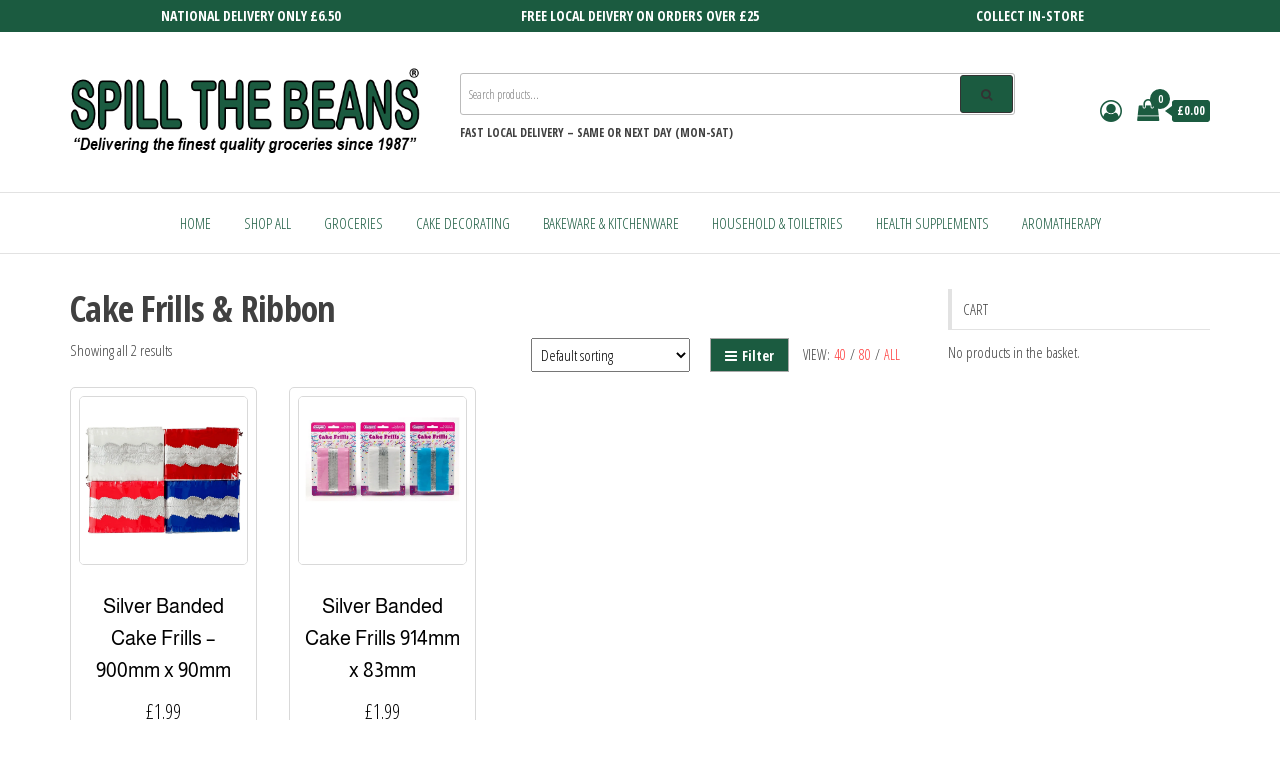

--- FILE ---
content_type: text/html; charset=UTF-8
request_url: https://spillthebeans.shop/product-category/cake-decorating/cake-decorations/cake-frills-ribbon
body_size: 27094
content:
<!DOCTYPE html>
<html lang="en-GB">
    <head>
        <meta charset="UTF-8">
        <meta name="viewport" content="width=device-width, initial-scale=1">
        <link rel="profile" href="http://gmpg.org/xfn/11">
        <title>Cake Frills &amp; Ribbon &#8211; SPILL THE BEANS</title>
<meta name='robots' content='max-image-preview:large' />
<script>window._wca = window._wca || [];</script>
<link rel='dns-prefetch' href='//stats.wp.com' />
<link rel='dns-prefetch' href='//fonts.googleapis.com' />
<link rel='dns-prefetch' href='//hcaptcha.com' />
<link href='https://fonts.gstatic.com' crossorigin rel='preconnect' />
<link rel='preconnect' href='//i0.wp.com' />
<link rel="alternate" type="application/rss+xml" title="SPILL THE BEANS &raquo; Feed" href="https://spillthebeans.shop/feed" />
<link rel="alternate" type="application/rss+xml" title="SPILL THE BEANS &raquo; Comments Feed" href="https://spillthebeans.shop/comments/feed" />
<link rel="alternate" type="application/rss+xml" title="SPILL THE BEANS &raquo; Cake Frills &amp; Ribbon Category Feed" href="https://spillthebeans.shop/product-category/cake-decorating/cake-decorations/cake-frills-ribbon/feed" />
<style id='wp-img-auto-sizes-contain-inline-css' type='text/css'>
img:is([sizes=auto i],[sizes^="auto," i]){contain-intrinsic-size:3000px 1500px}
/*# sourceURL=wp-img-auto-sizes-contain-inline-css */
</style>
<style id='wp-emoji-styles-inline-css' type='text/css'>

	img.wp-smiley, img.emoji {
		display: inline !important;
		border: none !important;
		box-shadow: none !important;
		height: 1em !important;
		width: 1em !important;
		margin: 0 0.07em !important;
		vertical-align: -0.1em !important;
		background: none !important;
		padding: 0 !important;
	}
/*# sourceURL=wp-emoji-styles-inline-css */
</style>
<link rel='stylesheet' id='wp-block-library-css' href='https://spillthebeans.shop/wp-includes/css/dist/block-library/style.min.css?ver=6.9' type='text/css' media='all' />
<style id='classic-theme-styles-inline-css' type='text/css'>
/*! This file is auto-generated */
.wp-block-button__link{color:#fff;background-color:#32373c;border-radius:9999px;box-shadow:none;text-decoration:none;padding:calc(.667em + 2px) calc(1.333em + 2px);font-size:1.125em}.wp-block-file__button{background:#32373c;color:#fff;text-decoration:none}
/*# sourceURL=/wp-includes/css/classic-themes.min.css */
</style>
<link rel='stylesheet' id='mediaelement-css' href='https://spillthebeans.shop/wp-includes/js/mediaelement/mediaelementplayer-legacy.min.css?ver=4.2.17' type='text/css' media='all' />
<link rel='stylesheet' id='wp-mediaelement-css' href='https://spillthebeans.shop/wp-includes/js/mediaelement/wp-mediaelement.min.css?ver=6.9' type='text/css' media='all' />
<style id='jetpack-sharing-buttons-style-inline-css' type='text/css'>
.jetpack-sharing-buttons__services-list{display:flex;flex-direction:row;flex-wrap:wrap;gap:0;list-style-type:none;margin:5px;padding:0}.jetpack-sharing-buttons__services-list.has-small-icon-size{font-size:12px}.jetpack-sharing-buttons__services-list.has-normal-icon-size{font-size:16px}.jetpack-sharing-buttons__services-list.has-large-icon-size{font-size:24px}.jetpack-sharing-buttons__services-list.has-huge-icon-size{font-size:36px}@media print{.jetpack-sharing-buttons__services-list{display:none!important}}.editor-styles-wrapper .wp-block-jetpack-sharing-buttons{gap:0;padding-inline-start:0}ul.jetpack-sharing-buttons__services-list.has-background{padding:1.25em 2.375em}
/*# sourceURL=https://spillthebeans.shop/wp-content/plugins/jetpack/_inc/blocks/sharing-buttons/view.css */
</style>
<style id='global-styles-inline-css' type='text/css'>
:root{--wp--preset--aspect-ratio--square: 1;--wp--preset--aspect-ratio--4-3: 4/3;--wp--preset--aspect-ratio--3-4: 3/4;--wp--preset--aspect-ratio--3-2: 3/2;--wp--preset--aspect-ratio--2-3: 2/3;--wp--preset--aspect-ratio--16-9: 16/9;--wp--preset--aspect-ratio--9-16: 9/16;--wp--preset--color--black: #000000;--wp--preset--color--cyan-bluish-gray: #abb8c3;--wp--preset--color--white: #ffffff;--wp--preset--color--pale-pink: #f78da7;--wp--preset--color--vivid-red: #cf2e2e;--wp--preset--color--luminous-vivid-orange: #ff6900;--wp--preset--color--luminous-vivid-amber: #fcb900;--wp--preset--color--light-green-cyan: #7bdcb5;--wp--preset--color--vivid-green-cyan: #00d084;--wp--preset--color--pale-cyan-blue: #8ed1fc;--wp--preset--color--vivid-cyan-blue: #0693e3;--wp--preset--color--vivid-purple: #9b51e0;--wp--preset--gradient--vivid-cyan-blue-to-vivid-purple: linear-gradient(135deg,rgb(6,147,227) 0%,rgb(155,81,224) 100%);--wp--preset--gradient--light-green-cyan-to-vivid-green-cyan: linear-gradient(135deg,rgb(122,220,180) 0%,rgb(0,208,130) 100%);--wp--preset--gradient--luminous-vivid-amber-to-luminous-vivid-orange: linear-gradient(135deg,rgb(252,185,0) 0%,rgb(255,105,0) 100%);--wp--preset--gradient--luminous-vivid-orange-to-vivid-red: linear-gradient(135deg,rgb(255,105,0) 0%,rgb(207,46,46) 100%);--wp--preset--gradient--very-light-gray-to-cyan-bluish-gray: linear-gradient(135deg,rgb(238,238,238) 0%,rgb(169,184,195) 100%);--wp--preset--gradient--cool-to-warm-spectrum: linear-gradient(135deg,rgb(74,234,220) 0%,rgb(151,120,209) 20%,rgb(207,42,186) 40%,rgb(238,44,130) 60%,rgb(251,105,98) 80%,rgb(254,248,76) 100%);--wp--preset--gradient--blush-light-purple: linear-gradient(135deg,rgb(255,206,236) 0%,rgb(152,150,240) 100%);--wp--preset--gradient--blush-bordeaux: linear-gradient(135deg,rgb(254,205,165) 0%,rgb(254,45,45) 50%,rgb(107,0,62) 100%);--wp--preset--gradient--luminous-dusk: linear-gradient(135deg,rgb(255,203,112) 0%,rgb(199,81,192) 50%,rgb(65,88,208) 100%);--wp--preset--gradient--pale-ocean: linear-gradient(135deg,rgb(255,245,203) 0%,rgb(182,227,212) 50%,rgb(51,167,181) 100%);--wp--preset--gradient--electric-grass: linear-gradient(135deg,rgb(202,248,128) 0%,rgb(113,206,126) 100%);--wp--preset--gradient--midnight: linear-gradient(135deg,rgb(2,3,129) 0%,rgb(40,116,252) 100%);--wp--preset--font-size--small: 13px;--wp--preset--font-size--medium: 20px;--wp--preset--font-size--large: 36px;--wp--preset--font-size--x-large: 42px;--wp--preset--spacing--20: 0.44rem;--wp--preset--spacing--30: 0.67rem;--wp--preset--spacing--40: 1rem;--wp--preset--spacing--50: 1.5rem;--wp--preset--spacing--60: 2.25rem;--wp--preset--spacing--70: 3.38rem;--wp--preset--spacing--80: 5.06rem;--wp--preset--shadow--natural: 6px 6px 9px rgba(0, 0, 0, 0.2);--wp--preset--shadow--deep: 12px 12px 50px rgba(0, 0, 0, 0.4);--wp--preset--shadow--sharp: 6px 6px 0px rgba(0, 0, 0, 0.2);--wp--preset--shadow--outlined: 6px 6px 0px -3px rgb(255, 255, 255), 6px 6px rgb(0, 0, 0);--wp--preset--shadow--crisp: 6px 6px 0px rgb(0, 0, 0);}:where(.is-layout-flex){gap: 0.5em;}:where(.is-layout-grid){gap: 0.5em;}body .is-layout-flex{display: flex;}.is-layout-flex{flex-wrap: wrap;align-items: center;}.is-layout-flex > :is(*, div){margin: 0;}body .is-layout-grid{display: grid;}.is-layout-grid > :is(*, div){margin: 0;}:where(.wp-block-columns.is-layout-flex){gap: 2em;}:where(.wp-block-columns.is-layout-grid){gap: 2em;}:where(.wp-block-post-template.is-layout-flex){gap: 1.25em;}:where(.wp-block-post-template.is-layout-grid){gap: 1.25em;}.has-black-color{color: var(--wp--preset--color--black) !important;}.has-cyan-bluish-gray-color{color: var(--wp--preset--color--cyan-bluish-gray) !important;}.has-white-color{color: var(--wp--preset--color--white) !important;}.has-pale-pink-color{color: var(--wp--preset--color--pale-pink) !important;}.has-vivid-red-color{color: var(--wp--preset--color--vivid-red) !important;}.has-luminous-vivid-orange-color{color: var(--wp--preset--color--luminous-vivid-orange) !important;}.has-luminous-vivid-amber-color{color: var(--wp--preset--color--luminous-vivid-amber) !important;}.has-light-green-cyan-color{color: var(--wp--preset--color--light-green-cyan) !important;}.has-vivid-green-cyan-color{color: var(--wp--preset--color--vivid-green-cyan) !important;}.has-pale-cyan-blue-color{color: var(--wp--preset--color--pale-cyan-blue) !important;}.has-vivid-cyan-blue-color{color: var(--wp--preset--color--vivid-cyan-blue) !important;}.has-vivid-purple-color{color: var(--wp--preset--color--vivid-purple) !important;}.has-black-background-color{background-color: var(--wp--preset--color--black) !important;}.has-cyan-bluish-gray-background-color{background-color: var(--wp--preset--color--cyan-bluish-gray) !important;}.has-white-background-color{background-color: var(--wp--preset--color--white) !important;}.has-pale-pink-background-color{background-color: var(--wp--preset--color--pale-pink) !important;}.has-vivid-red-background-color{background-color: var(--wp--preset--color--vivid-red) !important;}.has-luminous-vivid-orange-background-color{background-color: var(--wp--preset--color--luminous-vivid-orange) !important;}.has-luminous-vivid-amber-background-color{background-color: var(--wp--preset--color--luminous-vivid-amber) !important;}.has-light-green-cyan-background-color{background-color: var(--wp--preset--color--light-green-cyan) !important;}.has-vivid-green-cyan-background-color{background-color: var(--wp--preset--color--vivid-green-cyan) !important;}.has-pale-cyan-blue-background-color{background-color: var(--wp--preset--color--pale-cyan-blue) !important;}.has-vivid-cyan-blue-background-color{background-color: var(--wp--preset--color--vivid-cyan-blue) !important;}.has-vivid-purple-background-color{background-color: var(--wp--preset--color--vivid-purple) !important;}.has-black-border-color{border-color: var(--wp--preset--color--black) !important;}.has-cyan-bluish-gray-border-color{border-color: var(--wp--preset--color--cyan-bluish-gray) !important;}.has-white-border-color{border-color: var(--wp--preset--color--white) !important;}.has-pale-pink-border-color{border-color: var(--wp--preset--color--pale-pink) !important;}.has-vivid-red-border-color{border-color: var(--wp--preset--color--vivid-red) !important;}.has-luminous-vivid-orange-border-color{border-color: var(--wp--preset--color--luminous-vivid-orange) !important;}.has-luminous-vivid-amber-border-color{border-color: var(--wp--preset--color--luminous-vivid-amber) !important;}.has-light-green-cyan-border-color{border-color: var(--wp--preset--color--light-green-cyan) !important;}.has-vivid-green-cyan-border-color{border-color: var(--wp--preset--color--vivid-green-cyan) !important;}.has-pale-cyan-blue-border-color{border-color: var(--wp--preset--color--pale-cyan-blue) !important;}.has-vivid-cyan-blue-border-color{border-color: var(--wp--preset--color--vivid-cyan-blue) !important;}.has-vivid-purple-border-color{border-color: var(--wp--preset--color--vivid-purple) !important;}.has-vivid-cyan-blue-to-vivid-purple-gradient-background{background: var(--wp--preset--gradient--vivid-cyan-blue-to-vivid-purple) !important;}.has-light-green-cyan-to-vivid-green-cyan-gradient-background{background: var(--wp--preset--gradient--light-green-cyan-to-vivid-green-cyan) !important;}.has-luminous-vivid-amber-to-luminous-vivid-orange-gradient-background{background: var(--wp--preset--gradient--luminous-vivid-amber-to-luminous-vivid-orange) !important;}.has-luminous-vivid-orange-to-vivid-red-gradient-background{background: var(--wp--preset--gradient--luminous-vivid-orange-to-vivid-red) !important;}.has-very-light-gray-to-cyan-bluish-gray-gradient-background{background: var(--wp--preset--gradient--very-light-gray-to-cyan-bluish-gray) !important;}.has-cool-to-warm-spectrum-gradient-background{background: var(--wp--preset--gradient--cool-to-warm-spectrum) !important;}.has-blush-light-purple-gradient-background{background: var(--wp--preset--gradient--blush-light-purple) !important;}.has-blush-bordeaux-gradient-background{background: var(--wp--preset--gradient--blush-bordeaux) !important;}.has-luminous-dusk-gradient-background{background: var(--wp--preset--gradient--luminous-dusk) !important;}.has-pale-ocean-gradient-background{background: var(--wp--preset--gradient--pale-ocean) !important;}.has-electric-grass-gradient-background{background: var(--wp--preset--gradient--electric-grass) !important;}.has-midnight-gradient-background{background: var(--wp--preset--gradient--midnight) !important;}.has-small-font-size{font-size: var(--wp--preset--font-size--small) !important;}.has-medium-font-size{font-size: var(--wp--preset--font-size--medium) !important;}.has-large-font-size{font-size: var(--wp--preset--font-size--large) !important;}.has-x-large-font-size{font-size: var(--wp--preset--font-size--x-large) !important;}
:where(.wp-block-post-template.is-layout-flex){gap: 1.25em;}:where(.wp-block-post-template.is-layout-grid){gap: 1.25em;}
:where(.wp-block-term-template.is-layout-flex){gap: 1.25em;}:where(.wp-block-term-template.is-layout-grid){gap: 1.25em;}
:where(.wp-block-columns.is-layout-flex){gap: 2em;}:where(.wp-block-columns.is-layout-grid){gap: 2em;}
:root :where(.wp-block-pullquote){font-size: 1.5em;line-height: 1.6;}
/*# sourceURL=global-styles-inline-css */
</style>
<link rel='stylesheet' id='wdp-style-css' href='https://spillthebeans.shop/wp-content/plugins/aco-woo-dynamic-pricing/assets/css/frontend.css?ver=4.5.10' type='text/css' media='all' />
<link rel='stylesheet' id='envo-extra-css' href='https://spillthebeans.shop/wp-content/plugins/envo-extra/css/style.css?ver=1.9.13' type='text/css' media='all' />
<link rel='stylesheet' id='envo-storefront-pro-css' href='https://spillthebeans.shop/wp-content/plugins/envo-storefront-pro/css/style.css?ver=1.8.5' type='text/css' media='all' />
<link rel='stylesheet' id='envo-storefront-pro-fancybox-css' href='https://spillthebeans.shop/wp-content/plugins/envo-storefront-pro/css/jquery.fancybox.min.css?ver=1.8.5' type='text/css' media='all' />
<link rel='stylesheet' id='envo-storefront-pro-magnific-popup-css' href='https://spillthebeans.shop/wp-content/plugins/envo-storefront-pro/lib/popup/assets/css/magnific-popup.css?ver=1.0' type='text/css' media='all' />
<link rel='stylesheet' id='envo-storefront-pro-main-css' href='https://spillthebeans.shop/wp-content/plugins/envo-storefront-pro/lib/popup/assets/css/main.css?ver=1.0' type='text/css' media='all' />
<link rel='stylesheet' id='woocommerce-layout-css' href='https://spillthebeans.shop/wp-content/plugins/woocommerce/assets/css/woocommerce-layout.css?ver=10.4.3' type='text/css' media='all' />
<style id='woocommerce-layout-inline-css' type='text/css'>

	.infinite-scroll .woocommerce-pagination {
		display: none;
	}
/*# sourceURL=woocommerce-layout-inline-css */
</style>
<link rel='stylesheet' id='woocommerce-smallscreen-css' href='https://spillthebeans.shop/wp-content/plugins/woocommerce/assets/css/woocommerce-smallscreen.css?ver=10.4.3' type='text/css' media='only screen and (max-width: 768px)' />
<link rel='stylesheet' id='woocommerce-general-css' href='https://spillthebeans.shop/wp-content/plugins/woocommerce/assets/css/woocommerce.css?ver=10.4.3' type='text/css' media='all' />
<style id='woocommerce-inline-inline-css' type='text/css'>
.woocommerce form .form-row .required { visibility: visible; }
@media only screen and (min-width: 769px) {.woocommerce #content div.product div.summary, .woocommerce div.product div.summary, .woocommerce-page #content div.product div.summary, .woocommerce-page div.product div.summary{width: 52%; padding-left: 4%;}}
/*# sourceURL=woocommerce-inline-inline-css */
</style>
<link rel='stylesheet' id='envo-storefront-fonts-css' href='https://fonts.googleapis.com/css?family=Open+Sans+Condensed%3A300%2C500%2C700&#038;subset=cyrillic%2Ccyrillic-ext%2Cgreek%2Cgreek-ext%2Clatin-ext%2Cvietnamese' type='text/css' media='all' />
<link rel='stylesheet' id='bootstrap-css' href='https://spillthebeans.shop/wp-content/themes/envo-storefront/css/bootstrap.css?ver=3.3.7' type='text/css' media='all' />
<link rel='stylesheet' id='mmenu-light-css' href='https://spillthebeans.shop/wp-content/themes/envo-storefront/css/mmenu-light.min.css?ver=1.0.7' type='text/css' media='all' />
<link rel='stylesheet' id='envo-storefront-stylesheet-css' href='https://spillthebeans.shop/wp-content/themes/envo-storefront/style.css?ver=1.0.7' type='text/css' media='all' />
<link rel='stylesheet' id='font-awesome-css' href='https://spillthebeans.shop/wp-content/plugins/elementor/assets/lib/font-awesome/css/font-awesome.min.css?ver=4.7.0' type='text/css' media='all' />
<style id='kadence-blocks-global-variables-inline-css' type='text/css'>
:root {--global-kb-font-size-sm:clamp(0.8rem, 0.73rem + 0.217vw, 0.9rem);--global-kb-font-size-md:clamp(1.1rem, 0.995rem + 0.326vw, 1.25rem);--global-kb-font-size-lg:clamp(1.75rem, 1.576rem + 0.543vw, 2rem);--global-kb-font-size-xl:clamp(2.25rem, 1.728rem + 1.63vw, 3rem);--global-kb-font-size-xxl:clamp(2.5rem, 1.456rem + 3.26vw, 4rem);--global-kb-font-size-xxxl:clamp(2.75rem, 0.489rem + 7.065vw, 6rem);}:root {--global-palette1: #3182CE;--global-palette2: #2B6CB0;--global-palette3: #1A202C;--global-palette4: #2D3748;--global-palette5: #4A5568;--global-palette6: #718096;--global-palette7: #EDF2F7;--global-palette8: #F7FAFC;--global-palette9: #ffffff;}
/*# sourceURL=kadence-blocks-global-variables-inline-css */
</style>
<script type="text/javascript" src="https://spillthebeans.shop/wp-includes/js/jquery/jquery.min.js?ver=3.7.1" id="jquery-core-js"></script>
<script type="text/javascript" src="https://spillthebeans.shop/wp-includes/js/jquery/jquery-migrate.min.js?ver=3.4.1" id="jquery-migrate-js"></script>
<script type="text/javascript" id="awd-script-js-extra">
/* <![CDATA[ */
var awdajaxobject = {"url":"https://spillthebeans.shop/wp-admin/admin-ajax.php","nonce":"9d173072f5","priceGroup":{"data":[],"headers":[],"status":200},"dynamicPricing":"","variablePricing":"","thousandSeparator":",","decimalSeparator":"."};
//# sourceURL=awd-script-js-extra
/* ]]> */
</script>
<script type="text/javascript" src="https://spillthebeans.shop/wp-content/plugins/aco-woo-dynamic-pricing/assets/js/frontend.js?ver=4.5.10" id="awd-script-js"></script>
<script type="text/javascript" src="https://spillthebeans.shop/wp-content/plugins/envo-storefront-pro/lib/popup/assets/js/jquery.magnific-popup.min.js?ver=1.0" id="envo-storefront-pro-magnific-popup-js"></script>
<script type="text/javascript" src="https://spillthebeans.shop/wp-content/plugins/woocommerce/assets/js/jquery-blockui/jquery.blockUI.min.js?ver=2.7.0-wc.10.4.3" id="wc-jquery-blockui-js" defer="defer" data-wp-strategy="defer"></script>
<script type="text/javascript" src="https://spillthebeans.shop/wp-content/plugins/woocommerce/assets/js/js-cookie/js.cookie.min.js?ver=2.1.4-wc.10.4.3" id="wc-js-cookie-js" defer="defer" data-wp-strategy="defer"></script>
<script type="text/javascript" id="woocommerce-js-extra">
/* <![CDATA[ */
var woocommerce_params = {"ajax_url":"/wp-admin/admin-ajax.php","wc_ajax_url":"/?wc-ajax=%%endpoint%%","i18n_password_show":"Show password","i18n_password_hide":"Hide password"};
//# sourceURL=woocommerce-js-extra
/* ]]> */
</script>
<script type="text/javascript" src="https://spillthebeans.shop/wp-content/plugins/woocommerce/assets/js/frontend/woocommerce.min.js?ver=10.4.3" id="woocommerce-js" defer="defer" data-wp-strategy="defer"></script>
<script type="text/javascript" id="WCPAY_ASSETS-js-extra">
/* <![CDATA[ */
var wcpayAssets = {"url":"https://spillthebeans.shop/wp-content/plugins/woocommerce-payments/dist/"};
//# sourceURL=WCPAY_ASSETS-js-extra
/* ]]> */
</script>
<script type="text/javascript" id="wc-cart-fragments-js-extra">
/* <![CDATA[ */
var wc_cart_fragments_params = {"ajax_url":"/wp-admin/admin-ajax.php","wc_ajax_url":"/?wc-ajax=%%endpoint%%","cart_hash_key":"wc_cart_hash_91a52dfe468240cf1864351800da08d6","fragment_name":"wc_fragments_91a52dfe468240cf1864351800da08d6","request_timeout":"5000"};
//# sourceURL=wc-cart-fragments-js-extra
/* ]]> */
</script>
<script type="text/javascript" src="https://spillthebeans.shop/wp-content/plugins/woocommerce/assets/js/frontend/cart-fragments.min.js?ver=10.4.3" id="wc-cart-fragments-js" defer="defer" data-wp-strategy="defer"></script>
<script type="text/javascript" src="https://stats.wp.com/s-202604.js" id="woocommerce-analytics-js" defer="defer" data-wp-strategy="defer"></script>
<link rel="https://api.w.org/" href="https://spillthebeans.shop/wp-json/" /><link rel="alternate" title="JSON" type="application/json" href="https://spillthebeans.shop/wp-json/wp/v2/product_cat/758" /><link rel="EditURI" type="application/rsd+xml" title="RSD" href="https://spillthebeans.shop/xmlrpc.php?rsd" />
<meta name="generator" content="WordPress 6.9" />
<meta name="generator" content="WooCommerce 10.4.3" />
<style>
.h-captcha{position:relative;display:block;margin-bottom:2rem;padding:0;clear:both}.h-captcha[data-size="normal"]{width:302px;height:76px}.h-captcha[data-size="compact"]{width:158px;height:138px}.h-captcha[data-size="invisible"]{display:none}.h-captcha iframe{z-index:1}.h-captcha::before{content:"";display:block;position:absolute;top:0;left:0;background:url(https://spillthebeans.shop/wp-content/plugins/hcaptcha-for-forms-and-more/assets/images/hcaptcha-div-logo.svg) no-repeat;border:1px solid #fff0;border-radius:4px;box-sizing:border-box}.h-captcha::after{content:"The hCaptcha loading is delayed until user interaction.";font-family:-apple-system,system-ui,BlinkMacSystemFont,"Segoe UI",Roboto,Oxygen,Ubuntu,"Helvetica Neue",Arial,sans-serif;font-size:10px;font-weight:500;position:absolute;top:0;bottom:0;left:0;right:0;box-sizing:border-box;color:#bf1722;opacity:0}.h-captcha:not(:has(iframe))::after{animation:hcap-msg-fade-in .3s ease forwards;animation-delay:2s}.h-captcha:has(iframe)::after{animation:none;opacity:0}@keyframes hcap-msg-fade-in{to{opacity:1}}.h-captcha[data-size="normal"]::before{width:302px;height:76px;background-position:93.8% 28%}.h-captcha[data-size="normal"]::after{width:302px;height:76px;display:flex;flex-wrap:wrap;align-content:center;line-height:normal;padding:0 75px 0 10px}.h-captcha[data-size="compact"]::before{width:158px;height:138px;background-position:49.9% 78.8%}.h-captcha[data-size="compact"]::after{width:158px;height:138px;text-align:center;line-height:normal;padding:24px 10px 10px 10px}.h-captcha[data-theme="light"]::before,body.is-light-theme .h-captcha[data-theme="auto"]::before,.h-captcha[data-theme="auto"]::before{background-color:#fafafa;border:1px solid #e0e0e0}.h-captcha[data-theme="dark"]::before,body.is-dark-theme .h-captcha[data-theme="auto"]::before,html.wp-dark-mode-active .h-captcha[data-theme="auto"]::before,html.drdt-dark-mode .h-captcha[data-theme="auto"]::before{background-image:url(https://spillthebeans.shop/wp-content/plugins/hcaptcha-for-forms-and-more/assets/images/hcaptcha-div-logo-white.svg);background-repeat:no-repeat;background-color:#333;border:1px solid #f5f5f5}@media (prefers-color-scheme:dark){.h-captcha[data-theme="auto"]::before{background-image:url(https://spillthebeans.shop/wp-content/plugins/hcaptcha-for-forms-and-more/assets/images/hcaptcha-div-logo-white.svg);background-repeat:no-repeat;background-color:#333;border:1px solid #f5f5f5}}.h-captcha[data-theme="custom"]::before{background-color:initial}.h-captcha[data-size="invisible"]::before,.h-captcha[data-size="invisible"]::after{display:none}.h-captcha iframe{position:relative}div[style*="z-index: 2147483647"] div[style*="border-width: 11px"][style*="position: absolute"][style*="pointer-events: none"]{border-style:none}
</style>
<style>
form.contact-form .grunion-field-hcaptcha-wrap.grunion-field-wrap{flex-direction:row!important}form.contact-form .grunion-field-hcaptcha-wrap.grunion-field-wrap .h-captcha,form.wp-block-jetpack-contact-form .grunion-field-wrap .h-captcha{margin-bottom:0}
</style>
	<style>img#wpstats{display:none}</style>
			<noscript><style>.woocommerce-product-gallery{ opacity: 1 !important; }</style></noscript>
	<meta name="generator" content="Elementor 3.34.2; features: e_font_icon_svg, additional_custom_breakpoints; settings: css_print_method-external, google_font-enabled, font_display-auto">
			<style>
				.e-con.e-parent:nth-of-type(n+4):not(.e-lazyloaded):not(.e-no-lazyload),
				.e-con.e-parent:nth-of-type(n+4):not(.e-lazyloaded):not(.e-no-lazyload) * {
					background-image: none !important;
				}
				@media screen and (max-height: 1024px) {
					.e-con.e-parent:nth-of-type(n+3):not(.e-lazyloaded):not(.e-no-lazyload),
					.e-con.e-parent:nth-of-type(n+3):not(.e-lazyloaded):not(.e-no-lazyload) * {
						background-image: none !important;
					}
				}
				@media screen and (max-height: 640px) {
					.e-con.e-parent:nth-of-type(n+2):not(.e-lazyloaded):not(.e-no-lazyload),
					.e-con.e-parent:nth-of-type(n+2):not(.e-lazyloaded):not(.e-no-lazyload) * {
						background-image: none !important;
					}
				}
			</style>
			            <style type="text/css" id="envo-storefront-header-css">
            	
                                .site-title,
                    .site-description {
                        position: absolute;
                        clip: rect(1px, 1px, 1px, 1px);
                    }
            	
            </style>
            <style>
.woocommerce-form-login .h-captcha{margin-top:2rem}
</style>
<style>
.woocommerce-form-register .h-captcha{margin-top:2rem}
</style>
<link rel="icon" href="https://i0.wp.com/spillthebeans.shop/wp-content/uploads/2022/10/cropped-STB-LOGO-WEB-ROUND-COLOUR-512x512-1.jpg?fit=32%2C32&#038;ssl=1" sizes="32x32" />
<link rel="icon" href="https://i0.wp.com/spillthebeans.shop/wp-content/uploads/2022/10/cropped-STB-LOGO-WEB-ROUND-COLOUR-512x512-1.jpg?fit=192%2C192&#038;ssl=1" sizes="192x192" />
<link rel="apple-touch-icon" href="https://i0.wp.com/spillthebeans.shop/wp-content/uploads/2022/10/cropped-STB-LOGO-WEB-ROUND-COLOUR-512x512-1.jpg?fit=180%2C180&#038;ssl=1" />
<meta name="msapplication-TileImage" content="https://i0.wp.com/spillthebeans.shop/wp-content/uploads/2022/10/cropped-STB-LOGO-WEB-ROUND-COLOUR-512x512-1.jpg?fit=270%2C270&#038;ssl=1" />
		<style type="text/css" id="wp-custom-css">
			.woocommerce-loop-category__title mark.count {
    display: none;
.woocommerce ul.products li.product .button {
position: absolute;
top: 50%;
left: 50%;
transform: translate(-50%, 0);
visibility: hidden;
opacity: 0;
}
.woocommerce ul.products li.product:hover .button {
transform: translate(-50%, 0);
visibility: visible;
opacity: 1;
}
		</style>
		<style id="kirki-inline-styles">.top-bar-section{font-size:14px;color:#ffffff;background-color:#1b5b40;padding-top:5px;padding-right:0px;padding-bottom:5px;padding-left:0px;}.top-bar-section a{color:#ffffff;}.site-header{padding-bottom:30px;padding-top:30px;}.site-branding-logo img{padding-top:0px;padding-right:0px;padding-bottom:0px;padding-left:0px;}.site-branding-text{padding-top:0px;padding-right:0px;padding-bottom:0px;padding-left:0px;}.site-branding-text h1.site-title a:hover, .site-branding-text .site-title a:hover, .site-branding-text h1.site-title, .site-branding-text .site-title, .site-branding-text h1.site-title a, .site-branding-text .site-title a{font-weight:700;letter-spacing:0px;text-transform:none;}p.site-description{font-weight:400;letter-spacing:0px;text-transform:none;}#site-navigation, #site-navigation .navbar-nav > li > a, #site-navigation .dropdown-menu > li > a{font-size:15px;letter-spacing:0px;text-transform:uppercase;color:#1b5b40;}.open-panel span{background-color:#1b5b40;}.navbar-default .navbar-brand.brand-absolute, a.cart-contents i, .header-my-account a{color:#1b5b40;}#site-navigation .navbar-nav > .open > a:hover, #site-navigation .navbar-nav > li > a:hover, #site-navigation .dropdown-menu > li > a:hover{color:#ffffff;}#site-navigation .navbar-nav > li > a:hover, #site-navigation .dropdown-menu > li > a:hover, #site-navigation .nav .open > a, #site-navigation .nav .open > a:hover, #site-navigation .nav .open > a:focus{background-color:#1b5b40;}#site-navigation .navbar-nav > li.active > a, #site-navigation .dropdown-menu > .active.current-menu-item > a, .dropdown-menu > .active > a, .home-icon.front_page_on i, .navbar-default .navbar-nav > .open > a{color:#ffffff;}.nav > li.active > a:after, .current-page-parent:after{background-color:#000000;}#site-navigation .navbar-nav > li.active > a, #site-navigation .dropdown-menu > .active.current-menu-item > a, .dropdown-menu > .active > a, li.home-icon.front_page_on, li.home-icon.front_page_on:before{background-color:#1b5b40;}.footer-credits{background-color:#1b5b40;}.footer-credits-text{padding-top:20px;padding-right:0px;padding-bottom:20px;padding-left:0px;}#content-footer-section .widget{font-size:15px;letter-spacing:0px;text-transform:uppercase;color:#ffffff;}#content-footer-section .widget-title h3{font-size:15px;letter-spacing:0px;line-height:1.6;color:#ffffff;}#content-footer-section .widget-title:after{background-color:#ffffff;}#content-footer-section .widget:hover .widget-title h3{border-color:#ffffff;}#content-footer-section, #content-footer-section .widget-title h3{background-color:#1b5b40;}#content-footer-section a{color:#ffffff;}#content-footer-section a:hover{color:#ffffff;}#content-footer-section{padding-top:15px;padding-right:15px;padding-bottom:15px;padding-left:15px;}body, nav.navigation.post-navigation a, .nav-subtitle{font-size:15px;font-weight:400;letter-spacing:0px;line-height:1.6;}.read-more-button a, #searchsubmit, .btn-default, input[type="submit"], input#submit, input#submit:hover, button, a.comment-reply-link, .btn-default:hover, input[type="submit"]:hover, button:hover, a.comment-reply-link:hover{color:#ffffff;background-color:#1b5b40;}.single-head .posted-date{display:inline-block;}.single-head .comments-meta{display:inline-block;}.single-head .author-meta{display:inline-block;}.entry-footer .cat-links{display:inline-block;}.entry-footer .tags-links{display:inline-block;}nav.navigation.post-navigation{display:inline-block;}h1.single-title{letter-spacing:0px;text-transform:none;}.single article .post, .page article .page, .single article .posted-date, .single .cat-links span, .single .tags-links span, .nav-subtitle{letter-spacing:0px;text-transform:none;}.news-item .posted-date{display:inline-block;}.news-item .comments-meta{display:inline-block;}.news-item .author-meta{display:inline-block;}.news-item.has-thumbnail .news-thumb img{-webkit-border-radius:0px;-moz-border-radius:0px;border-radius:0px;-webkit-box-shadow:0px 5px 5px 0px rgba(0,0,0,0.2);-moz-box-shadow:0px 5px 5px 0px rgba(0,0,0,0.2);box-shadow:0px 5px 5px 0px rgba(0,0,0,0.2);}.news-item h2 a{letter-spacing:0px;text-transform:none;}.news-text-wrap .author-meta, .news-text-wrap .posted-date, .news-text-wrap .post-excerpt{letter-spacing:0px;text-transform:none;}.blog .page-area .col-md-9, .archive .page-area .col-md-9, article.col-md-9{float:left;}#sidebar .widget-title h3{font-size:15px;font-weight:400;letter-spacing:0px;line-height:1.6;}#sidebar .widget{font-size:15px;font-weight:400;letter-spacing:0px;line-height:1.6;}#return-to-top i{color:#ffffff;}#return-to-top{background-color:#000000;right:20px;bottom:20px;}.rtl #return-to-top{left:20px;}.woocommerce ul.products li.product h3, li.product-category.product h3, .woocommerce ul.products li.product h2.woocommerce-loop-product__title, .woocommerce ul.products li.product h2.woocommerce-loop-category__title{font-family:Almarai;font-size:20px;letter-spacing:0px;line-height:1.6;color:#000000;}.woocommerce ul.products li.product .price{font-size:20px;letter-spacing:0px;line-height:1.6;color:#000000;}.woocommerce ul.products li.product .button{color:#ffffff;background-color:#1b5b40;-webkit-border-radius:3px;-moz-border-radius:3px;border-radius:3px;}.woocommerce ul.products li.product{padding:8px;-webkit-border-radius:5px;-moz-border-radius:5px;border-radius:5px;}.woocommerce ul.products li.product a img{-webkit-border-radius:5px;-moz-border-radius:5px;border-radius:5px;}.it-has-gallery .secondary-image{left:8px;top:8px;width:calc(100% - (2*8px))!important;}.woocommerce ul.products li.product, .woocommerce-page ul.products li.product{-webkit-box-shadow:0px 0px 0px 0px rgba(0,0,0,0.25);-moz-box-shadow:0px 0px 0px 0px rgba(0,0,0,0.25);box-shadow:0px 0px 0px 0px rgba(0,0,0,0.25);}.woocommerce ul.products li.product:hover, .woocommerce-page ul.products li.product:hover{-webkit-box-shadow:0px 0px 0px 0px rgba(0,0,0,0.38);-moz-box-shadow:0px 0px 0px 0px rgba(0,0,0,0.38);box-shadow:0px 0px 0px 0px rgba(0,0,0,0.38);}.woocommerce ul.products li.product, .woocommerce-page ul.products li.product, li.product-category.product, .woocommerce ul.products li.product .woocommerce-loop-category__title{background:rgba(255, 255, 255, 0.83);}.archive-product-categories a, .archive-product-categories a:hover{color:#000000;}.woocommerce ul.products li.product .button:hover{color:#ffffff;background-color:#1b5b40;}.woocommerce span.onsale, .single .woocommerce .related span.onsale{color:#ffffff;background-color:#1b5b40;}.woocommerce div.product .product_title{font-size:36px;letter-spacing:0px;line-height:1.6;color:#1b5b40;}.woocommerce div.product p.price, .woocommerce div.product span.price{font-size:18px;letter-spacing:0px;line-height:1.6;color:#000000;}.woocommerce div.product .woocommerce-tabs ul.tabs{text-align:left;}.woocommerce #respond input#submit, .woocommerce a.button, #sidebar .widget.widget_shopping_cart a.button, .woocommerce button.button, .woocommerce input.button, .woocommerce #respond input#submit.alt, .woocommerce a.button.alt, .woocommerce button.button.alt, .woocommerce input.button.alt{color:#ffffff;}.woocommerce #respond input#submit, .woocommerce a.button, .woocommerce button.button, .woocommerce input.button, .woocommerce #respond input#submit.alt, .woocommerce a.button.alt, .woocommerce button.button.alt, .woocommerce input.button.alt{background-color:#1b5b40;-webkit-border-radius:0px;-moz-border-radius:0px;border-radius:0px;}.woocommerce #respond input#submit:hover, .woocommerce a.button:hover, #sidebar .widget.widget_shopping_cart a.button:hover, .woocommerce button.button:hover, .woocommerce input.button:hover, .woocommerce #respond input#submit.alt:hover, .woocommerce a.button.alt:hover, .woocommerce button.button.alt:hover, .woocommerce input.button.alt:hover{color:#ffffff;}.woocommerce #respond input#submit:hover, .woocommerce a.button:hover, .woocommerce button.button:hover, .woocommerce input.button:hover, .woocommerce #respond input#submit.alt:hover, .woocommerce a.button.alt:hover, .woocommerce button.button.alt:hover, .woocommerce input.button.alt:hover{background-color:#1b5b40;}.single-product div.product form.cart .plus, .single-product div.product form.cart .minus{color:#ffffff;background-color:#1b5b40;}.single-product div.product form.cart .plus:hover, .single-product div.product form.cart .minus:hover{color:#ffffff;background-color:#1b5b40;}.header-cart, .mobile-cart .header-cart{display:block;}.header-cart i.fa.fa-shopping-bag:before{content:"\f290";}.header-cart a.cart-contents i{color:#1b5b40;}.cart-contents span.count{color:#ffffff;background-color:#1b5b40;}.amount-cart{color:#ffffff;background-color:#1b5b40;}.amount-cart:before{border-right-color:#1b5b40;}.header-cart-block:hover ul.site-header-cart, .product-added-to-cart .header-cart-block ul.site-header-cart{color:#ffffff;background-color:#1b5b40;}.header-my-account, .mobile-account .header-my-account{display:block;}.header-login i.fa.fa-user-circle-o:before{content:"\f2be";}.header-my-account a i{color:#1b5b40;}.header-search-form{display:none;}.arhive-product-gallery-image{width:45px;height:45px;}.woocommerce ul.products li.product .arhive-product-gallery-image a img{opacity:0.5;-webkit-border-radius:6px;-moz-border-radius:6px;border-radius:6px;}.woocommerce ul.products li.product:hover .arhive-product-gallery-image a img{opacity:1;}.envo_storefront_pro_preview_area{top:31%;}.envo_storefront_pro_preview_area .envo_storefront_pro_preview{color:#ffffff;background-color:#1b5b40;}.envo_storefront_pro_preview_area .envo_storefront_pro_preview:hover{color:#ffffff;background-color:#1b5b40;}.envo_storefront_pro_quick_view_content, .envo_storefront_pro_summary_notice .woocommerce-message{background-color:#ffffff;}.envo_storefront_pro_product_title a{color:#1b5b40;}.woocommerce div.product .envo_storefront_pro_summary span.price{color:#000000;}.envo_storefront_pro_summary button.button.alt{color:#ffffff;background-color:#1b5b40;}.envo_storefront_pro_summary button.button.alt:hover{color:#ffffff;background-color:#1b5b40;}a.canvas-toggle-nav.bars{color:#ffffff;}.canvas-toggle-nav.bars{background-color:#1b5b40;}#site-canvas .widget{font-size:15px;font-weight:400;letter-spacing:0px;text-transform:none;}#site-canvas .widget-title h3{font-size:15px;font-weight:400;letter-spacing:0px;line-height:1.6;}@media (max-width: 767px){#site-navigation .navbar-nav a:hover{color:#ffffff!important;background-color:#1b5b40!important;}#site-navigation .navbar-nav .active a{color:#ffffff!important;}#site-navigation .navbar-nav .active.current-menu-item a, .dropdown-menu > .active > a{background-color:#1b5b40!important;}}@media (min-width: 992px){.widget.col-md-3{width:25%;}}@media (min-width: 769px){.woocommerce-page #content div.product div.images, .woocommerce-page div.product div.images{width:48%;}}@media (min-width: 768px){.header-cart.float-cart a.cart-contents i{color:#1b5b40!important;}.header-cart.float-cart a.cart-contents{background-color:#ffffff;}.header-cart.float-cart .cart-contents span.count{color:#ffffff;background-color:#1b5b40;}.header-cart.float-cart .amount-cart{color:#1b5b40;}.header-my-account.float-login a i{color:#1b5b40!important;}}/* arabic */
@font-face {
  font-family: 'Almarai';
  font-style: normal;
  font-weight: 400;
  font-display: swap;
  src: url(https://spillthebeans.shop/wp-content/fonts/almarai/tsstApxBaigK_hnnQ1iFo0C3.woff2) format('woff2');
  unicode-range: U+0600-06FF, U+0750-077F, U+0870-088E, U+0890-0891, U+0897-08E1, U+08E3-08FF, U+200C-200E, U+2010-2011, U+204F, U+2E41, U+FB50-FDFF, U+FE70-FE74, U+FE76-FEFC, U+102E0-102FB, U+10E60-10E7E, U+10EC2-10EC4, U+10EFC-10EFF, U+1EE00-1EE03, U+1EE05-1EE1F, U+1EE21-1EE22, U+1EE24, U+1EE27, U+1EE29-1EE32, U+1EE34-1EE37, U+1EE39, U+1EE3B, U+1EE42, U+1EE47, U+1EE49, U+1EE4B, U+1EE4D-1EE4F, U+1EE51-1EE52, U+1EE54, U+1EE57, U+1EE59, U+1EE5B, U+1EE5D, U+1EE5F, U+1EE61-1EE62, U+1EE64, U+1EE67-1EE6A, U+1EE6C-1EE72, U+1EE74-1EE77, U+1EE79-1EE7C, U+1EE7E, U+1EE80-1EE89, U+1EE8B-1EE9B, U+1EEA1-1EEA3, U+1EEA5-1EEA9, U+1EEAB-1EEBB, U+1EEF0-1EEF1;
}
/* latin */
@font-face {
  font-family: 'Almarai';
  font-style: normal;
  font-weight: 400;
  font-display: swap;
  src: url(https://spillthebeans.shop/wp-content/fonts/almarai/tsstApxBaigK_hnnQ12Fow.woff2) format('woff2');
  unicode-range: U+0000-00FF, U+0131, U+0152-0153, U+02BB-02BC, U+02C6, U+02DA, U+02DC, U+0304, U+0308, U+0329, U+2000-206F, U+20AC, U+2122, U+2191, U+2193, U+2212, U+2215, U+FEFF, U+FFFD;
}/* arabic */
@font-face {
  font-family: 'Almarai';
  font-style: normal;
  font-weight: 400;
  font-display: swap;
  src: url(https://spillthebeans.shop/wp-content/fonts/almarai/tsstApxBaigK_hnnQ1iFo0C3.woff2) format('woff2');
  unicode-range: U+0600-06FF, U+0750-077F, U+0870-088E, U+0890-0891, U+0897-08E1, U+08E3-08FF, U+200C-200E, U+2010-2011, U+204F, U+2E41, U+FB50-FDFF, U+FE70-FE74, U+FE76-FEFC, U+102E0-102FB, U+10E60-10E7E, U+10EC2-10EC4, U+10EFC-10EFF, U+1EE00-1EE03, U+1EE05-1EE1F, U+1EE21-1EE22, U+1EE24, U+1EE27, U+1EE29-1EE32, U+1EE34-1EE37, U+1EE39, U+1EE3B, U+1EE42, U+1EE47, U+1EE49, U+1EE4B, U+1EE4D-1EE4F, U+1EE51-1EE52, U+1EE54, U+1EE57, U+1EE59, U+1EE5B, U+1EE5D, U+1EE5F, U+1EE61-1EE62, U+1EE64, U+1EE67-1EE6A, U+1EE6C-1EE72, U+1EE74-1EE77, U+1EE79-1EE7C, U+1EE7E, U+1EE80-1EE89, U+1EE8B-1EE9B, U+1EEA1-1EEA3, U+1EEA5-1EEA9, U+1EEAB-1EEBB, U+1EEF0-1EEF1;
}
/* latin */
@font-face {
  font-family: 'Almarai';
  font-style: normal;
  font-weight: 400;
  font-display: swap;
  src: url(https://spillthebeans.shop/wp-content/fonts/almarai/tsstApxBaigK_hnnQ12Fow.woff2) format('woff2');
  unicode-range: U+0000-00FF, U+0131, U+0152-0153, U+02BB-02BC, U+02C6, U+02DA, U+02DC, U+0304, U+0308, U+0329, U+2000-206F, U+20AC, U+2122, U+2191, U+2193, U+2212, U+2215, U+FEFF, U+FFFD;
}/* arabic */
@font-face {
  font-family: 'Almarai';
  font-style: normal;
  font-weight: 400;
  font-display: swap;
  src: url(https://spillthebeans.shop/wp-content/fonts/almarai/tsstApxBaigK_hnnQ1iFo0C3.woff2) format('woff2');
  unicode-range: U+0600-06FF, U+0750-077F, U+0870-088E, U+0890-0891, U+0897-08E1, U+08E3-08FF, U+200C-200E, U+2010-2011, U+204F, U+2E41, U+FB50-FDFF, U+FE70-FE74, U+FE76-FEFC, U+102E0-102FB, U+10E60-10E7E, U+10EC2-10EC4, U+10EFC-10EFF, U+1EE00-1EE03, U+1EE05-1EE1F, U+1EE21-1EE22, U+1EE24, U+1EE27, U+1EE29-1EE32, U+1EE34-1EE37, U+1EE39, U+1EE3B, U+1EE42, U+1EE47, U+1EE49, U+1EE4B, U+1EE4D-1EE4F, U+1EE51-1EE52, U+1EE54, U+1EE57, U+1EE59, U+1EE5B, U+1EE5D, U+1EE5F, U+1EE61-1EE62, U+1EE64, U+1EE67-1EE6A, U+1EE6C-1EE72, U+1EE74-1EE77, U+1EE79-1EE7C, U+1EE7E, U+1EE80-1EE89, U+1EE8B-1EE9B, U+1EEA1-1EEA3, U+1EEA5-1EEA9, U+1EEAB-1EEBB, U+1EEF0-1EEF1;
}
/* latin */
@font-face {
  font-family: 'Almarai';
  font-style: normal;
  font-weight: 400;
  font-display: swap;
  src: url(https://spillthebeans.shop/wp-content/fonts/almarai/tsstApxBaigK_hnnQ12Fow.woff2) format('woff2');
  unicode-range: U+0000-00FF, U+0131, U+0152-0153, U+02BB-02BC, U+02C6, U+02DA, U+02DC, U+0304, U+0308, U+0329, U+2000-206F, U+20AC, U+2122, U+2191, U+2193, U+2212, U+2215, U+FEFF, U+FFFD;
}/* arabic */
@font-face {
  font-family: 'Almarai';
  font-style: normal;
  font-weight: 400;
  font-display: swap;
  src: url(https://spillthebeans.shop/wp-content/fonts/almarai/tsstApxBaigK_hnnQ1iFo0C3.woff2) format('woff2');
  unicode-range: U+0600-06FF, U+0750-077F, U+0870-088E, U+0890-0891, U+0897-08E1, U+08E3-08FF, U+200C-200E, U+2010-2011, U+204F, U+2E41, U+FB50-FDFF, U+FE70-FE74, U+FE76-FEFC, U+102E0-102FB, U+10E60-10E7E, U+10EC2-10EC4, U+10EFC-10EFF, U+1EE00-1EE03, U+1EE05-1EE1F, U+1EE21-1EE22, U+1EE24, U+1EE27, U+1EE29-1EE32, U+1EE34-1EE37, U+1EE39, U+1EE3B, U+1EE42, U+1EE47, U+1EE49, U+1EE4B, U+1EE4D-1EE4F, U+1EE51-1EE52, U+1EE54, U+1EE57, U+1EE59, U+1EE5B, U+1EE5D, U+1EE5F, U+1EE61-1EE62, U+1EE64, U+1EE67-1EE6A, U+1EE6C-1EE72, U+1EE74-1EE77, U+1EE79-1EE7C, U+1EE7E, U+1EE80-1EE89, U+1EE8B-1EE9B, U+1EEA1-1EEA3, U+1EEA5-1EEA9, U+1EEAB-1EEBB, U+1EEF0-1EEF1;
}
/* latin */
@font-face {
  font-family: 'Almarai';
  font-style: normal;
  font-weight: 400;
  font-display: swap;
  src: url(https://spillthebeans.shop/wp-content/fonts/almarai/tsstApxBaigK_hnnQ12Fow.woff2) format('woff2');
  unicode-range: U+0000-00FF, U+0131, U+0152-0153, U+02BB-02BC, U+02C6, U+02DA, U+02DC, U+0304, U+0308, U+0329, U+2000-206F, U+20AC, U+2122, U+2191, U+2193, U+2212, U+2215, U+FEFF, U+FFFD;
}</style>    </head>
    <body id="blog" class="archive tax-product_cat term-cake-frills-ribbon term-758 wp-custom-logo wp-theme-envo-storefront theme-envo-storefront header-busnav woo-on woocommerce-lightbox-on woocommerce floating-menu sidebar-sticky woo-infinite-loading woocommerce-page woocommerce-no-js elementor-default elementor-kit-4523">
        <a class="skip-link screen-reader-text" href="#site-content">Skip to the content</a>        <div class="page-wrap">
                <div class="top-bar-section container-fluid">
        <div class="container">
            <div class="row">
                <div id="block-45" class="widget widget_block widget_text col-sm-4">
<p class="has-text-align-center"><strong>NATIONAL DELIVERY ONLY £6.50</strong></p>
</div><div id="block-46" class="widget widget_block widget_text col-sm-4">
<p class="has-text-align-center"><strong> FREE LOCAL DEIVERY ON ORDERS OVER £25</strong></p>
</div><div id="block-47" class="widget widget_block widget_text col-sm-4">
<p class="has-text-align-center"><strong>COLLECT IN-STORE</strong></p>
</div>            </div>
        </div>
    </div>
<div class="site-header container-fluid">
    <div class="container" >
        <div class="heading-row row" >
            <div class="site-heading col-md-4 col-xs-12" >
                <div class="site-branding-logo">
                    <a href="https://spillthebeans.shop/" class="custom-logo-link" rel="home"><img fetchpriority="high" width="547" height="156" src="https://i0.wp.com/spillthebeans.shop/wp-content/uploads/2022/09/STB-WEB-BANNER.png?fit=547%2C156&amp;ssl=1" class="custom-logo" alt="SPILL THE BEANS" decoding="async" srcset="https://i0.wp.com/spillthebeans.shop/wp-content/uploads/2022/09/STB-WEB-BANNER.png?w=547&amp;ssl=1 547w, https://i0.wp.com/spillthebeans.shop/wp-content/uploads/2022/09/STB-WEB-BANNER.png?resize=300%2C86&amp;ssl=1 300w" sizes="(max-width: 547px) 100vw, 547px" /></a>                </div>
                <div class="site-branding-text">
                                            <p class="site-title"><a href="https://spillthebeans.shop/" rel="home">SPILL THE BEANS</a></p>
                    
                                            <p class="site-description">
                            Delivering the finest quality groceries since 1987                        </p>
                                    </div><!-- .site-branding-text -->
            </div>
            <div class="search-heading col-md-6 col-xs-12">
                                    <div class="header-search-form">
                        <form role="search" method="get" action="https://spillthebeans.shop/">
                            <input type="hidden" name="post_type" value="product" />
                            <input class="header-search-input" name="s" type="text" placeholder="Search products..."/>
                            <select class="header-search-select" name="product_cat">
                                <option value="">All Categories</option> 
                                <option value="bio-d-refills">Bio-D Refills (6)</option><option value="householdandtoiletries">Household &amp; Toiletries (97)</option><option value="household">Household (43)</option><option value="toiletries">Toiletries (52)</option><option value="water-filters-cartridges-household">Water Filters &amp; Cartridges (1)</option><option value="bird-food">Bird Food (3)</option><option value="grocery-category">Groceries (1134)</option><option value="dried-fruit-nuts-seeds">Dried Fruit, Nuts &amp; Seeds (71)</option><option value="dried-fruit-dried-fruit-nuts-seeds">Dried Fruit (29)</option><option value="nuts">Nuts (31)</option><option value="seeds">Seeds (11)</option><option value="home-baking">Home Baking (385)</option><option value="additives-raising-agents">Additives &amp; Raising Agents (17)</option><option value="cacao-chocolate">Cacao &amp; Chocolate (14)</option><option value="cacao-carob-cocoa-powders">Cacao, Carob &amp; Cocoa Powders (4)</option><option value="colouring-flavouring-home-baking">Colouring &amp; Flavouring (251)</option><option value="flavouring-colouring-flavouring-home-baking">Flavouring (41)</option><option value="food-colouring">Food Colouring (210)</option><option value="sugar-home-baking">Sugar (13)</option><option value="sugar-alternatives-sweeteners">Sugar Alternatives &amp; Sweeteners (8)</option><option value="cake-mixes-baking-mixes">Cake Mixes &amp; Baking Mixes (28)</option><option value="flour">Flour (61)</option><option value="christmas-cake-packs">Christmas Cake Packs (3)</option><option value="cooking-ingredients">Cooking Ingredients (197)</option><option value="naans-pappadums-wraps">Naans, Pappadums &amp; Wraps (4)</option><option value="bouillon-gravy-stock">Bouillon, Gravy &amp; Stock (42)</option><option value="breadcrumbs-stuffing">Breadcrumbs &amp; Stuffing (13)</option><option value="miso-soy-tofu">Miso, Soy &amp; Tofu (22)</option><option value="passata-purees-tomatoes">Passata, Purees &amp; Tomatoes (18)</option><option value="dried-vegetables">Dried Vegetables (9)</option><option value="herbs-spices">Herbs &amp; Spices (90)</option><option value="marinades-rubs">Marinades &amp; Rubs (5)</option><option value="nori-sea-vegetables-sushi">Nori, Sea Vegetables &amp; Sushi (8)</option><option value="pepper-salt-seasonings">Pepper, Salt &amp; Seasonings (23)</option><option value="soup">Soup (12)</option><option value="fish">Fish (5)</option><option value="cooking-sauces">Cooking Sauces (83)</option><option value="coconut-milk-cream">Coconut Milk &amp; Cream (11)</option><option value="curry-bases-sauces">Curry Bases &amp; Sauces (41)</option><option value="packet-sauces-mixes">Packet Sauces &amp; Mixes (1)</option><option value="pasta-sauces-tagines">Pasta Sauces &amp; Tagines (6)</option><option value="stir-fry-oriental-sauces-cooking-sauces">Stir Fry &amp; Oriental Sauces (33)</option><option value="grains-noodles-pasta-rice">Grains, Noodles, Pasta &amp; Rice (85)</option><option value="grains-rice">Grains &amp; Rice (49)</option><option value="pasta-noodles">Pasta &amp; Noodles (37)</option><option value="beans-pulses">Beans &amp; Pulses (52)</option><option value="convenience-food">Convenience Food (14)</option><option value="antipasti-chutney-pickles-preserved-veg">Antipasti, Chutney, Pickles &amp; Preserved Veg (52)</option><option value="oils-and-fats">Oils and Fats (20)</option><option value="vinegars">Vinegars (15)</option><option value="condiments-table-sauces">Condiments &amp; Table Sauces (34)</option><option value="cereal-muesli-oats">Cereal, Muesli &amp; Oats (49)</option><option value="biscuits-bread-cakes-snacks">Biscuits, Bread, Cakes &amp; Snacks (47)</option><option value="snacks">Snacks (40)</option><option value="biscuits-cakes-crackers">Biscuits, Cakes &amp; Crackers (19)</option><option value="bread">Bread (4)</option><option value="honey-molasses-syrups-groceries">Honey, Molasses &amp; Syrups (20)</option><option value="jams-marmalades-sweet-spreads">Jams, Marmalades &amp; Sweet Spreads (23)</option><option value="nut-butters-pates-savoury-spreads">Nut Butters, Pates &amp; Savoury Spreads (19)</option><option value="cacao-carob-chocolate">Cacao, Carob &amp; Chocolate (20)</option><option value="tea-coffee-hot-drinks">Tea, Coffee &amp; Hot Drinks (109)</option><option value="tea">Tea (67)</option><option value="coffee">Coffee (12)</option><option value="cacao-cocoa-hot-chocolate">Cacao, Cocoa &amp; Hot Chocolate (4)</option><option value="flavour-syrups">Flavour Syrups (2)</option><option value="cereal-drinks-coffee-substitutes">Cereal Drinks &amp; Coffee Substitutes (7)</option><option value="non-dairy-milk-tea-coffee-hot-drinks">Non-Dairy Milk (18)</option><option value="milk-powders">Milk Powders (3)</option><option value="fruit-vegetable-juices">Fruit &amp; Vegetable Juices (23)</option><option value="non-dairy-milk">Non-Dairy Milk (18)</option><option value="milk-powders-groceries">Milk Powders (3)</option><option value="jellies">Jellies (6)</option><option value="world-foods">World Foods (114)</option><option value="bakeware-kitchenware-category">Bakeware &amp; Kitchenware (329)</option><option value="bakeware-cookware">Bakeware &amp; Cookware (59)</option><option value="tools-utensils-gadgets">Tools, Utensils &amp; Gadgets (152)</option><option value="jam-preserve-making">Jam &amp; Preserve Making (29)</option><option value="food-storage">Food Storage (19)</option><option value="baking-cases-tin-liners">Baking Cases &amp; Tin Liners (53)</option><option value="greaseproof-paper-foil-cook-bags">Greaseproof Paper, Foil &amp; Cook-Bags (12)</option><option value="cocktail-sticks-skewers-etc">Cocktail Sticks, Skewers etc. (8)</option><option value="partyware">Partyware (35)</option><option value="water-filters-cartridges">Water Filters &amp; Cartridges (1)</option><option value="cake-decorating">Cake Decorating (874)</option><option value="cake-boards-drums">Cake Boards &amp; Drums (14)</option><option value="cake-boxes-packaging">Cake Boxes &amp; Packaging (17)</option><option value="cake-boxes">Cake Boxes (12)</option><option value="gift-bags-party-bags">Gift Bags &amp; Party Bags (6)</option><option value="equipment">Cake Decorating Equipment (162)</option><option value="brushes">Brushes (12)</option><option value="cake-dummies">Cake Dummies (1)</option><option value="cake-pop-lollipop-sticks">Cake Pop &amp; Lollipop Sticks (3)</option><option value="cutters">Cutters (34)</option><option value="dowels">Dowels (7)</option><option value="knives">Knives (12)</option><option value="moulds-and-veiners">Moulds And Veiners (2)</option><option value="piping-bags-and-nozzles">Piping Bags and Nozzles (51)</option><option value="rolling-pins">Rolling Pins (5)</option><option value="smoothers-and-scrapers">Smoothers and Scrapers (22)</option><option value="sugarcraft-tools">Sugarcraft Tools (12)</option><option value="texture-mats">Texture Mats (1)</option><option value="turntables">Turntables (3)</option><option value="wires-stamen-tape">Wires, Stamen &amp; Tape (10)</option><option value="cake-decorations">Cake Decorations (111)</option><option value="cake-pics-mottos-numerals">Cake Pics, Mottos &amp; Numerals (24)</option><option value="cake-toppers">Cake Toppers (27)</option><option value="candles">Candles (28)</option><option value="diamante-cake-toppers">Diamante Cake Toppers (2)</option><option value="edible-cake-decorations">Edible Cake Decorations (41)</option><option value="sprinkles">Edible Sprinkles (12)</option><option value="flower-sprays">Flower Sprays (2)</option><option value="cake-frills-ribbon">Cake Frills &amp; Ribbon (2)</option><option value="colouring-flavouring">Colouring &amp; Flavouring (397)</option><option value="colouring-liquids-gels-pastes">Colouring Liquids, Gels &amp; Pastes (215)</option><option value="sugarflair-spectral-colour-paste">Sugarflair Spectral Colour Paste (45)</option><option value="sugarflair-pastel-colour-paste">Sugarflair Pastel Colour Paste (27)</option><option value="sugarflair-satin-colour-paste">Sugarflair Satin Colour Paste (3)</option><option value="sugarflair-tartranil-colour-paste">Sugarflair Tartranil Colour Paste (2)</option><option value="sugarflair-extra-paste-colours">Sugarflair Extra Paste Colours (8)</option><option value="colour-splash-colour-gels">Colour Splash Colour Gels (23)</option><option value="rainbow-dust-progel-colour-gel">Rainbow Dust ProGel Colour Gel (28)</option><option value="colour-mill-oil-blend-food-colouring">Colour Mill Oil Blend Food Colouring (56)</option><option value="sugarflair-oil-based-colours">Sugarflair Oil Based Colours (9)</option><option value="liquid-food-colours">Liquid Food Colours (12)</option><option value="icing-whiteners">Icing Whiteners (2)</option><option value="flavouring">Flavouring (39)</option><option value="food-pens-writing-icing">Food Pens &amp; Writing Icing (14)</option><option value="glazes-paint">Glazes &amp; Paint (18)</option><option value="glitter-lustre-tints">Glitter, Lustre, Tints (112)</option><option value="sugarflair-blossom-tint">Sugarflair Blossom Tint (45)</option><option value="sugarflair-lustre-dust">Sugarflair Lustre Dust (31)</option><option value="sugarflair-glitter-lustre">Sugarflair Glitter Lustre (3)</option><option value="rainbow-dust-glitter">Rainbow Dust Glitter (3)</option><option value="pme-edible-lustre-sprays">PME Edible Lustre Sprays (13)</option><option value="sugarflair-pump-sprays">Sugarflair Pump Sprays (17)</option><option value="cupcake-cases">Cupcake Cases (45)</option><option value="flower-and-modelling-paste">Flower and Modelling Paste (22)</option><option value="icing-marzipan">Icing &amp; Marzipan (47)</option><option value="frosting-buttercream">Frosting &amp; Buttercream (0)</option><option value="icing-mixes">Icing Mixes (6)</option><option value="marzipan">Marzipan (2)</option><option value="writing-icing">Writing Icing (7)</option><option value="sugarpaste-ready-to-roll">Sugar Paste (Ready to Roll) (32)</option><option value="ingredients-sundries">Ingredients &amp; Sundries (18)</option><option value="sugar">Sugar (41)</option><option value="candy-buttons-and-cake-drip">Candy Buttons and Cake Drip (18)</option><option value="cake-mixes">Cake Mixes (28)</option><option value="aromatherapy">Aromatherapy (62)</option><option value="health-supplements">Health Supplements (92)</option>                            </select>
                            <button class="header-search-button" type="submit"><i class="fa fa-search" aria-hidden="true"></i></button>
                        </form>
                    </div>
                                                    <div class="site-heading-sidebar" >
                        <div id="envo-storefront-pro-ajax-search-1" class="widget ajax-search widget_ajax_search">
            <div class="ajax-search-section">

                
                <div class="the-search-wrap" data-ajaxurl="https://spillthebeans.shop/wp-admin/admin-ajax.php">
                    <form method="get" class="the-ajax-search" id="searchform" action="https://spillthebeans.shop/">
                        <input type="hidden" name="post_type" value="product" />
                        <input type="text" class="field" name="s" id="s" placeholder="Search products...">
                        <button type="submit" class="search-submit" value=""><i class="fa fa-search"></i></button>
                    </form>
                    <div class="the-ajax-loading"></div>
                    <div class="the-search-results"></div>
                </div>



            </div>

            </div><div id="text-4" class="widget widget_text">			<div class="textwidget"><p><strong>FAST </strong><strong>LOCAL DELIVERY &#8211; </strong><strong>SAME OR NEXT DAY (MON-SAT)</strong></p>
</div>
		</div>                    </div>
                            </div>
                            <div class="header-right col-md-2 hidden-xs" >
                                <div class="header-cart">
                <div class="header-cart-block">
                    <div class="header-cart-inner">
                        	
        <a class="cart-contents" href="https://spillthebeans.shop/cart-2" title="View your shopping basket">
            <i class="fa fa-shopping-bag"><span class="count">0</span></i>
            <div class="amount-cart">&pound;0.00</div> 
        </a>
                                <ul class="site-header-cart menu list-unstyled text-center">
                            <li>
                                <div class="widget woocommerce widget_shopping_cart"><div class="widget_shopping_cart_content"></div></div>                            </li>
                        </ul>
                    </div>
                </div>
            </div>
                                            <div class="header-my-account">
                <div class="header-login"> 
                    <a href="https://spillthebeans.shop/my-account-2" title="My Account">
                        <i class="fa fa-user-circle-o"></i>
                    </a>
                </div>
            </div>
                            </div>	
                    </div>
    </div>
</div>
 
<div class="main-menu">
    <nav id="site-navigation" class="navbar navbar-default">     
        <div class="container">   
            <div class="navbar-header">
                                    <span class="navbar-brand brand-absolute visible-xs">Menu</span>
                                            <div class="mobile-cart visible-xs" >
                                        <div class="header-cart">
                <div class="header-cart-block">
                    <div class="header-cart-inner">
                        	
        <a class="cart-contents" href="https://spillthebeans.shop/cart-2" title="View your shopping basket">
            <i class="fa fa-shopping-bag"><span class="count">0</span></i>
            <div class="amount-cart">&pound;0.00</div> 
        </a>
                                <ul class="site-header-cart menu list-unstyled text-center">
                            <li>
                                <div class="widget woocommerce widget_shopping_cart"><div class="widget_shopping_cart_content"></div></div>                            </li>
                        </ul>
                    </div>
                </div>
            </div>
                                    </div>	
                                                                <div class="mobile-account visible-xs" >
                                        <div class="header-my-account">
                <div class="header-login"> 
                    <a href="https://spillthebeans.shop/my-account-2" title="My Account">
                        <i class="fa fa-user-circle-o"></i>
                    </a>
                </div>
            </div>
                                    </div>
                                        <a href="#" id="main-menu-panel" class="open-panel" data-panel="main-menu-panel">
                        <span></span>
                        <span></span>
                        <span></span>
                    </a>
                            </div>
            <div id="my-menu" class="menu-container"><ul id="menu-main-menu" class="nav navbar-nav navbar-center"><li itemscope="itemscope" itemtype="https://www.schema.org/SiteNavigationElement" id="menu-item-7166" class="menu-item menu-item-type-post_type menu-item-object-page menu-item-home menu-item-7166 nav-item"><a title="Home" href="https://spillthebeans.shop/" class="nav-link">Home</a></li>
<li itemscope="itemscope" itemtype="https://www.schema.org/SiteNavigationElement" id="menu-item-10495" class="menu-item menu-item-type-post_type menu-item-object-page menu-item-10495 nav-item"><a title="Shop All" href="https://spillthebeans.shop/shop" class="nav-link">Shop All</a></li>
<li itemscope="itemscope" itemtype="https://www.schema.org/SiteNavigationElement" id="menu-item-7594" class="menu-item menu-item-type-taxonomy menu-item-object-product_cat menu-item-7594 nav-item"><a title="Groceries" href="https://spillthebeans.shop/product-category/grocery-category" class="nav-link">Groceries</a></li>
<li itemscope="itemscope" itemtype="https://www.schema.org/SiteNavigationElement" id="menu-item-7596" class="menu-item menu-item-type-taxonomy menu-item-object-product_cat current-product_cat-ancestor menu-item-7596 nav-item"><a title="Cake Decorating" href="https://spillthebeans.shop/product-category/cake-decorating" class="nav-link">Cake Decorating</a></li>
<li itemscope="itemscope" itemtype="https://www.schema.org/SiteNavigationElement" id="menu-item-7595" class="menu-item menu-item-type-taxonomy menu-item-object-product_cat menu-item-7595 nav-item"><a title="Bakeware &amp; Kitchenware" href="https://spillthebeans.shop/product-category/bakeware-kitchenware-category" class="nav-link">Bakeware &amp; Kitchenware</a></li>
<li itemscope="itemscope" itemtype="https://www.schema.org/SiteNavigationElement" id="menu-item-7597" class="menu-item menu-item-type-taxonomy menu-item-object-product_cat menu-item-7597 nav-item"><a title="Household &amp; Toiletries" href="https://spillthebeans.shop/product-category/householdandtoiletries" class="nav-link">Household &amp; Toiletries</a></li>
<li itemscope="itemscope" itemtype="https://www.schema.org/SiteNavigationElement" id="menu-item-7593" class="menu-item menu-item-type-taxonomy menu-item-object-product_cat menu-item-7593 nav-item"><a title="Health Supplements" href="https://spillthebeans.shop/product-category/health-supplements" class="nav-link">Health Supplements</a></li>
<li itemscope="itemscope" itemtype="https://www.schema.org/SiteNavigationElement" id="menu-item-7592" class="menu-item menu-item-type-taxonomy menu-item-object-product_cat menu-item-7592 nav-item"><a title="Aromatherapy" href="https://spillthebeans.shop/product-category/aromatherapy" class="nav-link">Aromatherapy</a></li>
</ul></div>        </div>
            </nav> 
</div>
            <div id="site-content" class="container main-container" role="main">
    <div class="page-area">
                    

<!-- start content container -->
<div class="row">
    <article class="col-md-9">
        
			
				<h1 class="page-title">Cake Frills &amp; Ribbon</h1>

			
			
			
				<div class="woocommerce-notices-wrapper"></div><div class="woocommerce-perpage">View:<a href='?products-per-page=40'>40</a><span>/</span><a href='?products-per-page=80'>80</a><span>/</span><a href='?products-per-page=-1'>All</a><span>/</span></div>        <a href="#" class="canvas-toggle-nav bars"><i class="fa fa-bars"></i>Filter</a>
        <p class="woocommerce-result-count" role="alert" aria-relevant="all" >
	Showing all 2 results</p>
<form class="woocommerce-ordering" method="get">
		<select
		name="orderby"
		class="orderby"
					aria-label="Shop order"
			>
					<option value="menu_order"  selected='selected'>Default sorting</option>
					<option value="popularity" >Sort by popularity</option>
					<option value="date" >Sort by latest</option>
					<option value="price" >Sort by price: low to high</option>
					<option value="price-desc" >Sort by price: high to low</option>
			</select>
	<input type="hidden" name="paged" value="1" />
	</form>

				<ul class="products columns-4">

																					<li class="product type-product post-9814 status-publish first instock product_cat-cake-frills-ribbon has-post-thumbnail shipping-taxable purchasable product-type-variable">
	    <div id="envo_storefront_pro_quick_view_9814" class="mfp-hide mfp-with-anim envo_storefront_pro_quick_view_content envo_storefront_pro_clearfix product">
        <div class="envo_storefront_pro_images">
            <div class="woocommerce-product-gallery woocommerce-product-gallery--with-images woocommerce-product-gallery--columns-4 images" data-columns="4">
                <figure class="woocommerce-product-gallery__wrapper">
                    <div data-thumb="https://spillthebeans.shop/wp-content/uploads/2023/05/47D-100.jpg" class="woocommerce-product-gallery__image"><a href="https://i0.wp.com/spillthebeans.shop/wp-content/uploads/2023/05/47D-100.jpg?fit=1200%2C1200&#038;ssl=1" data-fancybox="gallery-656"><img width="1200" height="1200" src="https://spillthebeans.shop/wp-content/uploads/2023/05/47D-100.jpg" class="attachment-shop_single size-shop_single wp-post-image" alt="" title="" data-src="https://i0.wp.com/spillthebeans.shop/wp-content/uploads/2023/05/47D-100.jpg?fit=1200%2C1200&amp;ssl=1" data-large_image="https://i0.wp.com/spillthebeans.shop/wp-content/uploads/2023/05/47D-100.jpg?fit=1200%2C1200&amp;ssl=1" data-large_image_width="1200" data-large_image_height="1200" decoding="async" srcset="https://i0.wp.com/spillthebeans.shop/wp-content/uploads/2023/05/47D-100.jpg?w=1200&amp;ssl=1 1200w, https://i0.wp.com/spillthebeans.shop/wp-content/uploads/2023/05/47D-100.jpg?resize=300%2C300&amp;ssl=1 300w, https://i0.wp.com/spillthebeans.shop/wp-content/uploads/2023/05/47D-100.jpg?resize=100%2C100&amp;ssl=1 100w, https://i0.wp.com/spillthebeans.shop/wp-content/uploads/2023/05/47D-100.jpg?resize=600%2C600&amp;ssl=1 600w, https://i0.wp.com/spillthebeans.shop/wp-content/uploads/2023/05/47D-100.jpg?resize=1024%2C1024&amp;ssl=1 1024w, https://i0.wp.com/spillthebeans.shop/wp-content/uploads/2023/05/47D-100.jpg?resize=150%2C150&amp;ssl=1 150w, https://i0.wp.com/spillthebeans.shop/wp-content/uploads/2023/05/47D-100.jpg?resize=768%2C768&amp;ssl=1 768w" sizes="(max-width: 1200px) 100vw, 1200px" /></a></div>                </figure>

                            </div>
        </div>
        <div class="envo_storefront_pro_summary envo-entry-summary">
            <!-- Product Title -->
            <div class="envo_storefront_pro_product_title"><a href="https://spillthebeans.shop/product/silver-banded-cake-frills-900mm-x-90mm">Silver Banded Cake Frills &#8211; 900mm x 90mm</a></div>

            <!-- Product Price -->
                            <span class="price envo_storefront_pro_product_price"><span class="woocommerce-Price-amount amount"><bdi><span class="woocommerce-Price-currencySymbol">&pound;</span>1.99</bdi></span></span>
            
            <!-- Product short description -->
            <div class="woocommerce-product-details__short-description">
	<p>Each frill measures 900mm long x 90mm deep</p>
</div>

            <!-- Product cart link -->
            
<form class="variations_form cart" action="https://spillthebeans.shop/product/silver-banded-cake-frills-900mm-x-90mm" method="post" enctype='multipart/form-data' data-product_id="9814" data-product_variations="[{&quot;attributes&quot;:{&quot;attribute_colour&quot;:&quot;Red&quot;},&quot;availability_html&quot;:&quot;&lt;p class=\&quot;stock in-stock\&quot;&gt;In stock&lt;\/p&gt;\n&quot;,&quot;backorders_allowed&quot;:false,&quot;dimensions&quot;:{&quot;length&quot;:&quot;&quot;,&quot;width&quot;:&quot;&quot;,&quot;height&quot;:&quot;&quot;},&quot;dimensions_html&quot;:&quot;N\/A&quot;,&quot;display_price&quot;:1.99,&quot;display_regular_price&quot;:1.99,&quot;image&quot;:{&quot;title&quot;:&quot;47D-100&quot;,&quot;caption&quot;:&quot;&quot;,&quot;url&quot;:&quot;https:\/\/spillthebeans.shop\/wp-content\/uploads\/2023\/05\/47D-100.jpg&quot;,&quot;alt&quot;:&quot;47D-100&quot;,&quot;src&quot;:&quot;https:\/\/i0.wp.com\/spillthebeans.shop\/wp-content\/uploads\/2023\/05\/47D-100.jpg?fit=600%2C600&amp;ssl=1&quot;,&quot;srcset&quot;:&quot;https:\/\/i0.wp.com\/spillthebeans.shop\/wp-content\/uploads\/2023\/05\/47D-100.jpg?w=1200&amp;ssl=1 1200w, https:\/\/i0.wp.com\/spillthebeans.shop\/wp-content\/uploads\/2023\/05\/47D-100.jpg?resize=300%2C300&amp;ssl=1 300w, https:\/\/i0.wp.com\/spillthebeans.shop\/wp-content\/uploads\/2023\/05\/47D-100.jpg?resize=100%2C100&amp;ssl=1 100w, https:\/\/i0.wp.com\/spillthebeans.shop\/wp-content\/uploads\/2023\/05\/47D-100.jpg?resize=600%2C600&amp;ssl=1 600w, https:\/\/i0.wp.com\/spillthebeans.shop\/wp-content\/uploads\/2023\/05\/47D-100.jpg?resize=1024%2C1024&amp;ssl=1 1024w, https:\/\/i0.wp.com\/spillthebeans.shop\/wp-content\/uploads\/2023\/05\/47D-100.jpg?resize=150%2C150&amp;ssl=1 150w, https:\/\/i0.wp.com\/spillthebeans.shop\/wp-content\/uploads\/2023\/05\/47D-100.jpg?resize=768%2C768&amp;ssl=1 768w&quot;,&quot;sizes&quot;:&quot;(max-width: 600px) 100vw, 600px&quot;,&quot;full_src&quot;:&quot;https:\/\/i0.wp.com\/spillthebeans.shop\/wp-content\/uploads\/2023\/05\/47D-100.jpg?fit=1200%2C1200&amp;ssl=1&quot;,&quot;full_src_w&quot;:1200,&quot;full_src_h&quot;:1200,&quot;gallery_thumbnail_src&quot;:&quot;https:\/\/i0.wp.com\/spillthebeans.shop\/wp-content\/uploads\/2023\/05\/47D-100.jpg?resize=100%2C100&amp;ssl=1&quot;,&quot;gallery_thumbnail_src_w&quot;:100,&quot;gallery_thumbnail_src_h&quot;:100,&quot;thumb_src&quot;:&quot;https:\/\/i0.wp.com\/spillthebeans.shop\/wp-content\/uploads\/2023\/05\/47D-100.jpg?resize=300%2C300&amp;ssl=1&quot;,&quot;thumb_src_w&quot;:300,&quot;thumb_src_h&quot;:300,&quot;src_w&quot;:600,&quot;src_h&quot;:600},&quot;image_id&quot;:9818,&quot;is_downloadable&quot;:false,&quot;is_in_stock&quot;:true,&quot;is_purchasable&quot;:true,&quot;is_sold_individually&quot;:&quot;no&quot;,&quot;is_virtual&quot;:false,&quot;max_qty&quot;:15,&quot;min_qty&quot;:1,&quot;price_html&quot;:&quot;&quot;,&quot;sku&quot;:&quot;2900&quot;,&quot;variation_description&quot;:&quot;&quot;,&quot;variation_id&quot;:9819,&quot;variation_is_active&quot;:true,&quot;variation_is_visible&quot;:true,&quot;weight&quot;:&quot;0.060&quot;,&quot;weight_html&quot;:&quot;0.060 kg&quot;},{&quot;attributes&quot;:{&quot;attribute_colour&quot;:&quot;White&quot;},&quot;availability_html&quot;:&quot;&lt;p class=\&quot;stock in-stock\&quot;&gt;In stock&lt;\/p&gt;\n&quot;,&quot;backorders_allowed&quot;:false,&quot;dimensions&quot;:{&quot;length&quot;:&quot;&quot;,&quot;width&quot;:&quot;&quot;,&quot;height&quot;:&quot;&quot;},&quot;dimensions_html&quot;:&quot;N\/A&quot;,&quot;display_price&quot;:1.99,&quot;display_regular_price&quot;:1.99,&quot;image&quot;:{&quot;title&quot;:&quot;47D-100&quot;,&quot;caption&quot;:&quot;&quot;,&quot;url&quot;:&quot;https:\/\/spillthebeans.shop\/wp-content\/uploads\/2023\/05\/47D-100.jpg&quot;,&quot;alt&quot;:&quot;47D-100&quot;,&quot;src&quot;:&quot;https:\/\/i0.wp.com\/spillthebeans.shop\/wp-content\/uploads\/2023\/05\/47D-100.jpg?fit=600%2C600&amp;ssl=1&quot;,&quot;srcset&quot;:&quot;https:\/\/i0.wp.com\/spillthebeans.shop\/wp-content\/uploads\/2023\/05\/47D-100.jpg?w=1200&amp;ssl=1 1200w, https:\/\/i0.wp.com\/spillthebeans.shop\/wp-content\/uploads\/2023\/05\/47D-100.jpg?resize=300%2C300&amp;ssl=1 300w, https:\/\/i0.wp.com\/spillthebeans.shop\/wp-content\/uploads\/2023\/05\/47D-100.jpg?resize=100%2C100&amp;ssl=1 100w, https:\/\/i0.wp.com\/spillthebeans.shop\/wp-content\/uploads\/2023\/05\/47D-100.jpg?resize=600%2C600&amp;ssl=1 600w, https:\/\/i0.wp.com\/spillthebeans.shop\/wp-content\/uploads\/2023\/05\/47D-100.jpg?resize=1024%2C1024&amp;ssl=1 1024w, https:\/\/i0.wp.com\/spillthebeans.shop\/wp-content\/uploads\/2023\/05\/47D-100.jpg?resize=150%2C150&amp;ssl=1 150w, https:\/\/i0.wp.com\/spillthebeans.shop\/wp-content\/uploads\/2023\/05\/47D-100.jpg?resize=768%2C768&amp;ssl=1 768w&quot;,&quot;sizes&quot;:&quot;(max-width: 600px) 100vw, 600px&quot;,&quot;full_src&quot;:&quot;https:\/\/i0.wp.com\/spillthebeans.shop\/wp-content\/uploads\/2023\/05\/47D-100.jpg?fit=1200%2C1200&amp;ssl=1&quot;,&quot;full_src_w&quot;:1200,&quot;full_src_h&quot;:1200,&quot;gallery_thumbnail_src&quot;:&quot;https:\/\/i0.wp.com\/spillthebeans.shop\/wp-content\/uploads\/2023\/05\/47D-100.jpg?resize=100%2C100&amp;ssl=1&quot;,&quot;gallery_thumbnail_src_w&quot;:100,&quot;gallery_thumbnail_src_h&quot;:100,&quot;thumb_src&quot;:&quot;https:\/\/i0.wp.com\/spillthebeans.shop\/wp-content\/uploads\/2023\/05\/47D-100.jpg?resize=300%2C300&amp;ssl=1&quot;,&quot;thumb_src_w&quot;:300,&quot;thumb_src_h&quot;:300,&quot;src_w&quot;:600,&quot;src_h&quot;:600},&quot;image_id&quot;:9818,&quot;is_downloadable&quot;:false,&quot;is_in_stock&quot;:true,&quot;is_purchasable&quot;:true,&quot;is_sold_individually&quot;:&quot;no&quot;,&quot;is_virtual&quot;:false,&quot;max_qty&quot;:15,&quot;min_qty&quot;:1,&quot;price_html&quot;:&quot;&quot;,&quot;sku&quot;:&quot;2900&quot;,&quot;variation_description&quot;:&quot;&quot;,&quot;variation_id&quot;:9815,&quot;variation_is_active&quot;:true,&quot;variation_is_visible&quot;:true,&quot;weight&quot;:&quot;0.060&quot;,&quot;weight_html&quot;:&quot;0.060 kg&quot;},{&quot;attributes&quot;:{&quot;attribute_colour&quot;:&quot;Blue&quot;},&quot;availability_html&quot;:&quot;&lt;p class=\&quot;stock in-stock\&quot;&gt;In stock&lt;\/p&gt;\n&quot;,&quot;backorders_allowed&quot;:false,&quot;dimensions&quot;:{&quot;length&quot;:&quot;&quot;,&quot;width&quot;:&quot;&quot;,&quot;height&quot;:&quot;&quot;},&quot;dimensions_html&quot;:&quot;N\/A&quot;,&quot;display_price&quot;:1.99,&quot;display_regular_price&quot;:1.99,&quot;image&quot;:{&quot;title&quot;:&quot;47D-100&quot;,&quot;caption&quot;:&quot;&quot;,&quot;url&quot;:&quot;https:\/\/spillthebeans.shop\/wp-content\/uploads\/2023\/05\/47D-100.jpg&quot;,&quot;alt&quot;:&quot;47D-100&quot;,&quot;src&quot;:&quot;https:\/\/i0.wp.com\/spillthebeans.shop\/wp-content\/uploads\/2023\/05\/47D-100.jpg?fit=600%2C600&amp;ssl=1&quot;,&quot;srcset&quot;:&quot;https:\/\/i0.wp.com\/spillthebeans.shop\/wp-content\/uploads\/2023\/05\/47D-100.jpg?w=1200&amp;ssl=1 1200w, https:\/\/i0.wp.com\/spillthebeans.shop\/wp-content\/uploads\/2023\/05\/47D-100.jpg?resize=300%2C300&amp;ssl=1 300w, https:\/\/i0.wp.com\/spillthebeans.shop\/wp-content\/uploads\/2023\/05\/47D-100.jpg?resize=100%2C100&amp;ssl=1 100w, https:\/\/i0.wp.com\/spillthebeans.shop\/wp-content\/uploads\/2023\/05\/47D-100.jpg?resize=600%2C600&amp;ssl=1 600w, https:\/\/i0.wp.com\/spillthebeans.shop\/wp-content\/uploads\/2023\/05\/47D-100.jpg?resize=1024%2C1024&amp;ssl=1 1024w, https:\/\/i0.wp.com\/spillthebeans.shop\/wp-content\/uploads\/2023\/05\/47D-100.jpg?resize=150%2C150&amp;ssl=1 150w, https:\/\/i0.wp.com\/spillthebeans.shop\/wp-content\/uploads\/2023\/05\/47D-100.jpg?resize=768%2C768&amp;ssl=1 768w&quot;,&quot;sizes&quot;:&quot;(max-width: 600px) 100vw, 600px&quot;,&quot;full_src&quot;:&quot;https:\/\/i0.wp.com\/spillthebeans.shop\/wp-content\/uploads\/2023\/05\/47D-100.jpg?fit=1200%2C1200&amp;ssl=1&quot;,&quot;full_src_w&quot;:1200,&quot;full_src_h&quot;:1200,&quot;gallery_thumbnail_src&quot;:&quot;https:\/\/i0.wp.com\/spillthebeans.shop\/wp-content\/uploads\/2023\/05\/47D-100.jpg?resize=100%2C100&amp;ssl=1&quot;,&quot;gallery_thumbnail_src_w&quot;:100,&quot;gallery_thumbnail_src_h&quot;:100,&quot;thumb_src&quot;:&quot;https:\/\/i0.wp.com\/spillthebeans.shop\/wp-content\/uploads\/2023\/05\/47D-100.jpg?resize=300%2C300&amp;ssl=1&quot;,&quot;thumb_src_w&quot;:300,&quot;thumb_src_h&quot;:300,&quot;src_w&quot;:600,&quot;src_h&quot;:600},&quot;image_id&quot;:9818,&quot;is_downloadable&quot;:false,&quot;is_in_stock&quot;:true,&quot;is_purchasable&quot;:true,&quot;is_sold_individually&quot;:&quot;no&quot;,&quot;is_virtual&quot;:false,&quot;max_qty&quot;:15,&quot;min_qty&quot;:1,&quot;price_html&quot;:&quot;&quot;,&quot;sku&quot;:&quot;2900&quot;,&quot;variation_description&quot;:&quot;&quot;,&quot;variation_id&quot;:9816,&quot;variation_is_active&quot;:true,&quot;variation_is_visible&quot;:true,&quot;weight&quot;:&quot;0.060&quot;,&quot;weight_html&quot;:&quot;0.060 kg&quot;},{&quot;attributes&quot;:{&quot;attribute_colour&quot;:&quot;Pink&quot;},&quot;availability_html&quot;:&quot;&lt;p class=\&quot;stock in-stock\&quot;&gt;In stock&lt;\/p&gt;\n&quot;,&quot;backorders_allowed&quot;:false,&quot;dimensions&quot;:{&quot;length&quot;:&quot;&quot;,&quot;width&quot;:&quot;&quot;,&quot;height&quot;:&quot;&quot;},&quot;dimensions_html&quot;:&quot;N\/A&quot;,&quot;display_price&quot;:1.99,&quot;display_regular_price&quot;:1.99,&quot;image&quot;:{&quot;title&quot;:&quot;47D-100&quot;,&quot;caption&quot;:&quot;&quot;,&quot;url&quot;:&quot;https:\/\/spillthebeans.shop\/wp-content\/uploads\/2023\/05\/47D-100.jpg&quot;,&quot;alt&quot;:&quot;47D-100&quot;,&quot;src&quot;:&quot;https:\/\/i0.wp.com\/spillthebeans.shop\/wp-content\/uploads\/2023\/05\/47D-100.jpg?fit=600%2C600&amp;ssl=1&quot;,&quot;srcset&quot;:&quot;https:\/\/i0.wp.com\/spillthebeans.shop\/wp-content\/uploads\/2023\/05\/47D-100.jpg?w=1200&amp;ssl=1 1200w, https:\/\/i0.wp.com\/spillthebeans.shop\/wp-content\/uploads\/2023\/05\/47D-100.jpg?resize=300%2C300&amp;ssl=1 300w, https:\/\/i0.wp.com\/spillthebeans.shop\/wp-content\/uploads\/2023\/05\/47D-100.jpg?resize=100%2C100&amp;ssl=1 100w, https:\/\/i0.wp.com\/spillthebeans.shop\/wp-content\/uploads\/2023\/05\/47D-100.jpg?resize=600%2C600&amp;ssl=1 600w, https:\/\/i0.wp.com\/spillthebeans.shop\/wp-content\/uploads\/2023\/05\/47D-100.jpg?resize=1024%2C1024&amp;ssl=1 1024w, https:\/\/i0.wp.com\/spillthebeans.shop\/wp-content\/uploads\/2023\/05\/47D-100.jpg?resize=150%2C150&amp;ssl=1 150w, https:\/\/i0.wp.com\/spillthebeans.shop\/wp-content\/uploads\/2023\/05\/47D-100.jpg?resize=768%2C768&amp;ssl=1 768w&quot;,&quot;sizes&quot;:&quot;(max-width: 600px) 100vw, 600px&quot;,&quot;full_src&quot;:&quot;https:\/\/i0.wp.com\/spillthebeans.shop\/wp-content\/uploads\/2023\/05\/47D-100.jpg?fit=1200%2C1200&amp;ssl=1&quot;,&quot;full_src_w&quot;:1200,&quot;full_src_h&quot;:1200,&quot;gallery_thumbnail_src&quot;:&quot;https:\/\/i0.wp.com\/spillthebeans.shop\/wp-content\/uploads\/2023\/05\/47D-100.jpg?resize=100%2C100&amp;ssl=1&quot;,&quot;gallery_thumbnail_src_w&quot;:100,&quot;gallery_thumbnail_src_h&quot;:100,&quot;thumb_src&quot;:&quot;https:\/\/i0.wp.com\/spillthebeans.shop\/wp-content\/uploads\/2023\/05\/47D-100.jpg?resize=300%2C300&amp;ssl=1&quot;,&quot;thumb_src_w&quot;:300,&quot;thumb_src_h&quot;:300,&quot;src_w&quot;:600,&quot;src_h&quot;:600},&quot;image_id&quot;:9818,&quot;is_downloadable&quot;:false,&quot;is_in_stock&quot;:true,&quot;is_purchasable&quot;:true,&quot;is_sold_individually&quot;:&quot;no&quot;,&quot;is_virtual&quot;:false,&quot;max_qty&quot;:15,&quot;min_qty&quot;:1,&quot;price_html&quot;:&quot;&quot;,&quot;sku&quot;:&quot;2900&quot;,&quot;variation_description&quot;:&quot;&quot;,&quot;variation_id&quot;:9817,&quot;variation_is_active&quot;:true,&quot;variation_is_visible&quot;:true,&quot;weight&quot;:&quot;0.060&quot;,&quot;weight_html&quot;:&quot;0.060 kg&quot;}]">
	
			<table class="variations" cellspacing="0" role="presentation">
			<tbody>
									<tr>
						<th class="label"><label for="colour">Colour</label></th>
						<td class="value">
							<select id="colour" class="" name="attribute_colour" data-attribute_name="attribute_colour" data-show_option_none="yes"><option value="">Choose an option</option><option value="White" >White</option><option value="Blue" >Blue</option><option value="Pink" >Pink</option><option value="Red" >Red</option></select><a class="reset_variations" href="#" aria-label="Clear options">Clear</a>						</td>
					</tr>
							</tbody>
		</table>
		<div class="reset_variations_alert screen-reader-text" role="alert" aria-live="polite" aria-relevant="all"></div>
		
		<div class="single_variation_wrap">
			<div class="woocommerce-variation single_variation" role="alert" aria-relevant="additions"></div><div class="woocommerce-variation-add-to-cart variations_button">
	
	<button type="button" class="minus" >-</button><div class="quantity">
		<label class="screen-reader-text" for="quantity_696fb2856d198">Silver Banded Cake Frills - 900mm x 90mm quantity</label>
	<input
		type="number"
				id="quantity_696fb2856d198"
		class="input-text qty text"
		name="quantity"
		value="1"
		aria-label="Product quantity"
				min="1"
					max="15"
							step="1"
			placeholder=""
			inputmode="numeric"
			autocomplete="off"
			/>
	</div>
<button type="button" class="plus" >+</button>
	<button type="submit" class="single_add_to_cart_button button alt">Add to basket</button>

	<input type="hidden" name="add-to-cart" value="9814" > <button type="button" onclick="history.back();"> Go back </button> 
	<input type="hidden" name="add-to-cart" value="9814" />
	<input type="hidden" name="product_id" value="9814" />
	<input type="hidden" name="variation_id" class="variation_id" value="0" />
</div>
		</div>
	
	</form>

        </div>
        <div class="envo_storefront_pro_summary_notice"><div class="qview_notice"></div></div>
    </div>
    <a href="https://spillthebeans.shop/product/silver-banded-cake-frills-900mm-x-90mm" class="woocommerce-LoopProduct-link woocommerce-loop-product__link"><img loading="lazy" width="300" height="300" src="https://i0.wp.com/spillthebeans.shop/wp-content/uploads/2023/05/47D-100.jpg?resize=300%2C300&amp;ssl=1" class="attachment-woocommerce_thumbnail size-woocommerce_thumbnail" alt="Silver Banded Cake Frills - 900mm x 90mm" decoding="async" srcset="https://i0.wp.com/spillthebeans.shop/wp-content/uploads/2023/05/47D-100.jpg?w=1200&amp;ssl=1 1200w, https://i0.wp.com/spillthebeans.shop/wp-content/uploads/2023/05/47D-100.jpg?resize=300%2C300&amp;ssl=1 300w, https://i0.wp.com/spillthebeans.shop/wp-content/uploads/2023/05/47D-100.jpg?resize=100%2C100&amp;ssl=1 100w, https://i0.wp.com/spillthebeans.shop/wp-content/uploads/2023/05/47D-100.jpg?resize=600%2C600&amp;ssl=1 600w, https://i0.wp.com/spillthebeans.shop/wp-content/uploads/2023/05/47D-100.jpg?resize=1024%2C1024&amp;ssl=1 1024w, https://i0.wp.com/spillthebeans.shop/wp-content/uploads/2023/05/47D-100.jpg?resize=150%2C150&amp;ssl=1 150w, https://i0.wp.com/spillthebeans.shop/wp-content/uploads/2023/05/47D-100.jpg?resize=768%2C768&amp;ssl=1 768w" sizes="(max-width: 300px) 100vw, 300px" /><h2 class="woocommerce-loop-product__title">Silver Banded Cake Frills &#8211; 900mm x 90mm</h2>
	<span class="price"><span class="woocommerce-Price-amount amount"><bdi><span class="woocommerce-Price-currencySymbol">&pound;</span>1.99</bdi></span></span>
</a><a href="https://spillthebeans.shop/product/silver-banded-cake-frills-900mm-x-90mm" aria-describedby="woocommerce_loop_add_to_cart_link_describedby_9814" data-quantity="1" class="button product_type_variable add_to_cart_button" data-product_id="9814" data-product_sku="2900" aria-label="Select options for &ldquo;Silver Banded Cake Frills - 900mm x 90mm&rdquo;" rel="nofollow">Select options</a>	<span id="woocommerce_loop_add_to_cart_link_describedby_9814" class="screen-reader-text">
		This product has multiple variants. The options may be chosen on the product page	</span>
<div class="envo_storefront_pro_preview_area"><span class="envo_storefront_pro_preview open-popup-link" data-mfp-src="#envo_storefront_pro_quick_view_9814" data-effect="mfp-zoom-in">Quick View</span></div></li>
																	<li class="product type-product post-9808 status-publish instock product_cat-cake-frills-ribbon has-post-thumbnail shipping-taxable purchasable product-type-variable">
	    <div id="envo_storefront_pro_quick_view_9808" class="mfp-hide mfp-with-anim envo_storefront_pro_quick_view_content envo_storefront_pro_clearfix product">
        <div class="envo_storefront_pro_images">
            <div class="woocommerce-product-gallery woocommerce-product-gallery--with-images woocommerce-product-gallery--columns-4 images" data-columns="4">
                <figure class="woocommerce-product-gallery__wrapper">
                    <div data-thumb="https://spillthebeans.shop/wp-content/uploads/2023/05/frills-and-ribbon.jpg" class="woocommerce-product-gallery__image"><a href="https://i0.wp.com/spillthebeans.shop/wp-content/uploads/2023/05/frills-and-ribbon.jpg?fit=1875%2C1875&#038;ssl=1" data-fancybox="gallery-814"><img loading="lazy" width="1875" height="1875" src="https://spillthebeans.shop/wp-content/uploads/2023/05/frills-and-ribbon.jpg" class="attachment-shop_single size-shop_single wp-post-image" alt="" title="" data-src="https://i0.wp.com/spillthebeans.shop/wp-content/uploads/2023/05/frills-and-ribbon.jpg?fit=1875%2C1875&amp;ssl=1" data-large_image="https://i0.wp.com/spillthebeans.shop/wp-content/uploads/2023/05/frills-and-ribbon.jpg?fit=1875%2C1875&amp;ssl=1" data-large_image_width="1875" data-large_image_height="1875" decoding="async" srcset="https://i0.wp.com/spillthebeans.shop/wp-content/uploads/2023/05/frills-and-ribbon.jpg?w=1875&amp;ssl=1 1875w, https://i0.wp.com/spillthebeans.shop/wp-content/uploads/2023/05/frills-and-ribbon.jpg?resize=300%2C300&amp;ssl=1 300w, https://i0.wp.com/spillthebeans.shop/wp-content/uploads/2023/05/frills-and-ribbon.jpg?resize=100%2C100&amp;ssl=1 100w, https://i0.wp.com/spillthebeans.shop/wp-content/uploads/2023/05/frills-and-ribbon.jpg?resize=600%2C600&amp;ssl=1 600w, https://i0.wp.com/spillthebeans.shop/wp-content/uploads/2023/05/frills-and-ribbon.jpg?resize=1024%2C1024&amp;ssl=1 1024w, https://i0.wp.com/spillthebeans.shop/wp-content/uploads/2023/05/frills-and-ribbon.jpg?resize=150%2C150&amp;ssl=1 150w, https://i0.wp.com/spillthebeans.shop/wp-content/uploads/2023/05/frills-and-ribbon.jpg?resize=768%2C768&amp;ssl=1 768w, https://i0.wp.com/spillthebeans.shop/wp-content/uploads/2023/05/frills-and-ribbon.jpg?resize=1536%2C1536&amp;ssl=1 1536w, https://i0.wp.com/spillthebeans.shop/wp-content/uploads/2023/05/frills-and-ribbon.jpg?resize=1320%2C1320&amp;ssl=1 1320w" sizes="(max-width: 1875px) 100vw, 1875px" /></a></div>                </figure>

                            </div>
        </div>
        <div class="envo_storefront_pro_summary envo-entry-summary">
            <!-- Product Title -->
            <div class="envo_storefront_pro_product_title"><a href="https://spillthebeans.shop/product/silver-banded-cake-frills-914mm-x-83mm">Silver Banded Cake Frills 914mm x 83mm</a></div>

            <!-- Product Price -->
                            <span class="price envo_storefront_pro_product_price"><span class="woocommerce-Price-amount amount"><bdi><span class="woocommerce-Price-currencySymbol">&pound;</span>1.99</bdi></span></span>
            
            <!-- Product short description -->
            <div class="woocommerce-product-details__short-description">
	<p>Each frill measures 83 x 914mm</p>
</div>

            <!-- Product cart link -->
            
<form class="variations_form cart" action="https://spillthebeans.shop/product/silver-banded-cake-frills-914mm-x-83mm" method="post" enctype='multipart/form-data' data-product_id="9808" data-product_variations="[{&quot;attributes&quot;:{&quot;attribute_colour&quot;:&quot;White&quot;},&quot;availability_html&quot;:&quot;&lt;p class=\&quot;stock in-stock\&quot;&gt;In stock&lt;\/p&gt;\n&quot;,&quot;backorders_allowed&quot;:false,&quot;dimensions&quot;:{&quot;length&quot;:&quot;&quot;,&quot;width&quot;:&quot;&quot;,&quot;height&quot;:&quot;&quot;},&quot;dimensions_html&quot;:&quot;N\/A&quot;,&quot;display_price&quot;:1.99,&quot;display_regular_price&quot;:1.99,&quot;image&quot;:{&quot;title&quot;:&quot;frills and ribbon&quot;,&quot;caption&quot;:&quot;&quot;,&quot;url&quot;:&quot;https:\/\/spillthebeans.shop\/wp-content\/uploads\/2023\/05\/frills-and-ribbon.jpg&quot;,&quot;alt&quot;:&quot;frills and ribbon&quot;,&quot;src&quot;:&quot;https:\/\/i0.wp.com\/spillthebeans.shop\/wp-content\/uploads\/2023\/05\/frills-and-ribbon.jpg?fit=600%2C600&amp;ssl=1&quot;,&quot;srcset&quot;:&quot;https:\/\/i0.wp.com\/spillthebeans.shop\/wp-content\/uploads\/2023\/05\/frills-and-ribbon.jpg?w=1875&amp;ssl=1 1875w, https:\/\/i0.wp.com\/spillthebeans.shop\/wp-content\/uploads\/2023\/05\/frills-and-ribbon.jpg?resize=300%2C300&amp;ssl=1 300w, https:\/\/i0.wp.com\/spillthebeans.shop\/wp-content\/uploads\/2023\/05\/frills-and-ribbon.jpg?resize=100%2C100&amp;ssl=1 100w, https:\/\/i0.wp.com\/spillthebeans.shop\/wp-content\/uploads\/2023\/05\/frills-and-ribbon.jpg?resize=600%2C600&amp;ssl=1 600w, https:\/\/i0.wp.com\/spillthebeans.shop\/wp-content\/uploads\/2023\/05\/frills-and-ribbon.jpg?resize=1024%2C1024&amp;ssl=1 1024w, https:\/\/i0.wp.com\/spillthebeans.shop\/wp-content\/uploads\/2023\/05\/frills-and-ribbon.jpg?resize=150%2C150&amp;ssl=1 150w, https:\/\/i0.wp.com\/spillthebeans.shop\/wp-content\/uploads\/2023\/05\/frills-and-ribbon.jpg?resize=768%2C768&amp;ssl=1 768w, https:\/\/i0.wp.com\/spillthebeans.shop\/wp-content\/uploads\/2023\/05\/frills-and-ribbon.jpg?resize=1536%2C1536&amp;ssl=1 1536w, https:\/\/i0.wp.com\/spillthebeans.shop\/wp-content\/uploads\/2023\/05\/frills-and-ribbon.jpg?resize=1320%2C1320&amp;ssl=1 1320w&quot;,&quot;sizes&quot;:&quot;(max-width: 600px) 100vw, 600px&quot;,&quot;full_src&quot;:&quot;https:\/\/i0.wp.com\/spillthebeans.shop\/wp-content\/uploads\/2023\/05\/frills-and-ribbon.jpg?fit=1875%2C1875&amp;ssl=1&quot;,&quot;full_src_w&quot;:1875,&quot;full_src_h&quot;:1875,&quot;gallery_thumbnail_src&quot;:&quot;https:\/\/i0.wp.com\/spillthebeans.shop\/wp-content\/uploads\/2023\/05\/frills-and-ribbon.jpg?resize=100%2C100&amp;ssl=1&quot;,&quot;gallery_thumbnail_src_w&quot;:100,&quot;gallery_thumbnail_src_h&quot;:100,&quot;thumb_src&quot;:&quot;https:\/\/i0.wp.com\/spillthebeans.shop\/wp-content\/uploads\/2023\/05\/frills-and-ribbon.jpg?resize=300%2C300&amp;ssl=1&quot;,&quot;thumb_src_w&quot;:300,&quot;thumb_src_h&quot;:300,&quot;src_w&quot;:600,&quot;src_h&quot;:600},&quot;image_id&quot;:9807,&quot;is_downloadable&quot;:false,&quot;is_in_stock&quot;:true,&quot;is_purchasable&quot;:true,&quot;is_sold_individually&quot;:&quot;no&quot;,&quot;is_virtual&quot;:false,&quot;max_qty&quot;:10,&quot;min_qty&quot;:1,&quot;price_html&quot;:&quot;&quot;,&quot;sku&quot;:&quot;4574&quot;,&quot;variation_description&quot;:&quot;&quot;,&quot;variation_id&quot;:9811,&quot;variation_is_active&quot;:true,&quot;variation_is_visible&quot;:true,&quot;weight&quot;:&quot;0.060&quot;,&quot;weight_html&quot;:&quot;0.060 kg&quot;},{&quot;attributes&quot;:{&quot;attribute_colour&quot;:&quot;Blue&quot;},&quot;availability_html&quot;:&quot;&lt;p class=\&quot;stock in-stock\&quot;&gt;In stock&lt;\/p&gt;\n&quot;,&quot;backorders_allowed&quot;:false,&quot;dimensions&quot;:{&quot;length&quot;:&quot;&quot;,&quot;width&quot;:&quot;&quot;,&quot;height&quot;:&quot;&quot;},&quot;dimensions_html&quot;:&quot;N\/A&quot;,&quot;display_price&quot;:1.99,&quot;display_regular_price&quot;:1.99,&quot;image&quot;:{&quot;title&quot;:&quot;frills and ribbon&quot;,&quot;caption&quot;:&quot;&quot;,&quot;url&quot;:&quot;https:\/\/spillthebeans.shop\/wp-content\/uploads\/2023\/05\/frills-and-ribbon.jpg&quot;,&quot;alt&quot;:&quot;frills and ribbon&quot;,&quot;src&quot;:&quot;https:\/\/i0.wp.com\/spillthebeans.shop\/wp-content\/uploads\/2023\/05\/frills-and-ribbon.jpg?fit=600%2C600&amp;ssl=1&quot;,&quot;srcset&quot;:&quot;https:\/\/i0.wp.com\/spillthebeans.shop\/wp-content\/uploads\/2023\/05\/frills-and-ribbon.jpg?w=1875&amp;ssl=1 1875w, https:\/\/i0.wp.com\/spillthebeans.shop\/wp-content\/uploads\/2023\/05\/frills-and-ribbon.jpg?resize=300%2C300&amp;ssl=1 300w, https:\/\/i0.wp.com\/spillthebeans.shop\/wp-content\/uploads\/2023\/05\/frills-and-ribbon.jpg?resize=100%2C100&amp;ssl=1 100w, https:\/\/i0.wp.com\/spillthebeans.shop\/wp-content\/uploads\/2023\/05\/frills-and-ribbon.jpg?resize=600%2C600&amp;ssl=1 600w, https:\/\/i0.wp.com\/spillthebeans.shop\/wp-content\/uploads\/2023\/05\/frills-and-ribbon.jpg?resize=1024%2C1024&amp;ssl=1 1024w, https:\/\/i0.wp.com\/spillthebeans.shop\/wp-content\/uploads\/2023\/05\/frills-and-ribbon.jpg?resize=150%2C150&amp;ssl=1 150w, https:\/\/i0.wp.com\/spillthebeans.shop\/wp-content\/uploads\/2023\/05\/frills-and-ribbon.jpg?resize=768%2C768&amp;ssl=1 768w, https:\/\/i0.wp.com\/spillthebeans.shop\/wp-content\/uploads\/2023\/05\/frills-and-ribbon.jpg?resize=1536%2C1536&amp;ssl=1 1536w, https:\/\/i0.wp.com\/spillthebeans.shop\/wp-content\/uploads\/2023\/05\/frills-and-ribbon.jpg?resize=1320%2C1320&amp;ssl=1 1320w&quot;,&quot;sizes&quot;:&quot;(max-width: 600px) 100vw, 600px&quot;,&quot;full_src&quot;:&quot;https:\/\/i0.wp.com\/spillthebeans.shop\/wp-content\/uploads\/2023\/05\/frills-and-ribbon.jpg?fit=1875%2C1875&amp;ssl=1&quot;,&quot;full_src_w&quot;:1875,&quot;full_src_h&quot;:1875,&quot;gallery_thumbnail_src&quot;:&quot;https:\/\/i0.wp.com\/spillthebeans.shop\/wp-content\/uploads\/2023\/05\/frills-and-ribbon.jpg?resize=100%2C100&amp;ssl=1&quot;,&quot;gallery_thumbnail_src_w&quot;:100,&quot;gallery_thumbnail_src_h&quot;:100,&quot;thumb_src&quot;:&quot;https:\/\/i0.wp.com\/spillthebeans.shop\/wp-content\/uploads\/2023\/05\/frills-and-ribbon.jpg?resize=300%2C300&amp;ssl=1&quot;,&quot;thumb_src_w&quot;:300,&quot;thumb_src_h&quot;:300,&quot;src_w&quot;:600,&quot;src_h&quot;:600},&quot;image_id&quot;:9807,&quot;is_downloadable&quot;:false,&quot;is_in_stock&quot;:true,&quot;is_purchasable&quot;:true,&quot;is_sold_individually&quot;:&quot;no&quot;,&quot;is_virtual&quot;:false,&quot;max_qty&quot;:10,&quot;min_qty&quot;:1,&quot;price_html&quot;:&quot;&quot;,&quot;sku&quot;:&quot;4574&quot;,&quot;variation_description&quot;:&quot;&quot;,&quot;variation_id&quot;:9812,&quot;variation_is_active&quot;:true,&quot;variation_is_visible&quot;:true,&quot;weight&quot;:&quot;0.060&quot;,&quot;weight_html&quot;:&quot;0.060 kg&quot;},{&quot;attributes&quot;:{&quot;attribute_colour&quot;:&quot;Pink&quot;},&quot;availability_html&quot;:&quot;&lt;p class=\&quot;stock in-stock\&quot;&gt;In stock&lt;\/p&gt;\n&quot;,&quot;backorders_allowed&quot;:false,&quot;dimensions&quot;:{&quot;length&quot;:&quot;&quot;,&quot;width&quot;:&quot;&quot;,&quot;height&quot;:&quot;&quot;},&quot;dimensions_html&quot;:&quot;N\/A&quot;,&quot;display_price&quot;:1.99,&quot;display_regular_price&quot;:1.99,&quot;image&quot;:{&quot;title&quot;:&quot;frills and ribbon&quot;,&quot;caption&quot;:&quot;&quot;,&quot;url&quot;:&quot;https:\/\/spillthebeans.shop\/wp-content\/uploads\/2023\/05\/frills-and-ribbon.jpg&quot;,&quot;alt&quot;:&quot;frills and ribbon&quot;,&quot;src&quot;:&quot;https:\/\/i0.wp.com\/spillthebeans.shop\/wp-content\/uploads\/2023\/05\/frills-and-ribbon.jpg?fit=600%2C600&amp;ssl=1&quot;,&quot;srcset&quot;:&quot;https:\/\/i0.wp.com\/spillthebeans.shop\/wp-content\/uploads\/2023\/05\/frills-and-ribbon.jpg?w=1875&amp;ssl=1 1875w, https:\/\/i0.wp.com\/spillthebeans.shop\/wp-content\/uploads\/2023\/05\/frills-and-ribbon.jpg?resize=300%2C300&amp;ssl=1 300w, https:\/\/i0.wp.com\/spillthebeans.shop\/wp-content\/uploads\/2023\/05\/frills-and-ribbon.jpg?resize=100%2C100&amp;ssl=1 100w, https:\/\/i0.wp.com\/spillthebeans.shop\/wp-content\/uploads\/2023\/05\/frills-and-ribbon.jpg?resize=600%2C600&amp;ssl=1 600w, https:\/\/i0.wp.com\/spillthebeans.shop\/wp-content\/uploads\/2023\/05\/frills-and-ribbon.jpg?resize=1024%2C1024&amp;ssl=1 1024w, https:\/\/i0.wp.com\/spillthebeans.shop\/wp-content\/uploads\/2023\/05\/frills-and-ribbon.jpg?resize=150%2C150&amp;ssl=1 150w, https:\/\/i0.wp.com\/spillthebeans.shop\/wp-content\/uploads\/2023\/05\/frills-and-ribbon.jpg?resize=768%2C768&amp;ssl=1 768w, https:\/\/i0.wp.com\/spillthebeans.shop\/wp-content\/uploads\/2023\/05\/frills-and-ribbon.jpg?resize=1536%2C1536&amp;ssl=1 1536w, https:\/\/i0.wp.com\/spillthebeans.shop\/wp-content\/uploads\/2023\/05\/frills-and-ribbon.jpg?resize=1320%2C1320&amp;ssl=1 1320w&quot;,&quot;sizes&quot;:&quot;(max-width: 600px) 100vw, 600px&quot;,&quot;full_src&quot;:&quot;https:\/\/i0.wp.com\/spillthebeans.shop\/wp-content\/uploads\/2023\/05\/frills-and-ribbon.jpg?fit=1875%2C1875&amp;ssl=1&quot;,&quot;full_src_w&quot;:1875,&quot;full_src_h&quot;:1875,&quot;gallery_thumbnail_src&quot;:&quot;https:\/\/i0.wp.com\/spillthebeans.shop\/wp-content\/uploads\/2023\/05\/frills-and-ribbon.jpg?resize=100%2C100&amp;ssl=1&quot;,&quot;gallery_thumbnail_src_w&quot;:100,&quot;gallery_thumbnail_src_h&quot;:100,&quot;thumb_src&quot;:&quot;https:\/\/i0.wp.com\/spillthebeans.shop\/wp-content\/uploads\/2023\/05\/frills-and-ribbon.jpg?resize=300%2C300&amp;ssl=1&quot;,&quot;thumb_src_w&quot;:300,&quot;thumb_src_h&quot;:300,&quot;src_w&quot;:600,&quot;src_h&quot;:600},&quot;image_id&quot;:9807,&quot;is_downloadable&quot;:false,&quot;is_in_stock&quot;:true,&quot;is_purchasable&quot;:true,&quot;is_sold_individually&quot;:&quot;no&quot;,&quot;is_virtual&quot;:false,&quot;max_qty&quot;:10,&quot;min_qty&quot;:1,&quot;price_html&quot;:&quot;&quot;,&quot;sku&quot;:&quot;4574&quot;,&quot;variation_description&quot;:&quot;&quot;,&quot;variation_id&quot;:9813,&quot;variation_is_active&quot;:true,&quot;variation_is_visible&quot;:true,&quot;weight&quot;:&quot;0.060&quot;,&quot;weight_html&quot;:&quot;0.060 kg&quot;}]">
	
			<table class="variations" cellspacing="0" role="presentation">
			<tbody>
									<tr>
						<th class="label"><label for="colour">Colour</label></th>
						<td class="value">
							<select id="colour" class="" name="attribute_colour" data-attribute_name="attribute_colour" data-show_option_none="yes"><option value="">Choose an option</option><option value="White" >White</option><option value="Blue" >Blue</option><option value="Pink" >Pink</option></select><a class="reset_variations" href="#" aria-label="Clear options">Clear</a>						</td>
					</tr>
							</tbody>
		</table>
		<div class="reset_variations_alert screen-reader-text" role="alert" aria-live="polite" aria-relevant="all"></div>
		
		<div class="single_variation_wrap">
			<div class="woocommerce-variation single_variation" role="alert" aria-relevant="additions"></div><div class="woocommerce-variation-add-to-cart variations_button">
	
	<button type="button" class="minus" >-</button><div class="quantity">
		<label class="screen-reader-text" for="quantity_696fb28572882">Silver Banded Cake Frills 914mm x 83mm quantity</label>
	<input
		type="number"
				id="quantity_696fb28572882"
		class="input-text qty text"
		name="quantity"
		value="1"
		aria-label="Product quantity"
				min="1"
					max="10"
							step="1"
			placeholder=""
			inputmode="numeric"
			autocomplete="off"
			/>
	</div>
<button type="button" class="plus" >+</button>
	<button type="submit" class="single_add_to_cart_button button alt">Add to basket</button>

	<input type="hidden" name="add-to-cart" value="9808" > <button type="button" onclick="history.back();"> Go back </button> 
	<input type="hidden" name="add-to-cart" value="9808" />
	<input type="hidden" name="product_id" value="9808" />
	<input type="hidden" name="variation_id" class="variation_id" value="0" />
</div>
		</div>
	
	</form>

        </div>
        <div class="envo_storefront_pro_summary_notice"><div class="qview_notice"></div></div>
    </div>
    <a href="https://spillthebeans.shop/product/silver-banded-cake-frills-914mm-x-83mm" class="woocommerce-LoopProduct-link woocommerce-loop-product__link"><img loading="lazy" width="300" height="300" src="https://i0.wp.com/spillthebeans.shop/wp-content/uploads/2023/05/frills-and-ribbon.jpg?resize=300%2C300&amp;ssl=1" class="attachment-woocommerce_thumbnail size-woocommerce_thumbnail" alt="Silver Banded Cake Frills 914mm x 83mm" decoding="async" srcset="https://i0.wp.com/spillthebeans.shop/wp-content/uploads/2023/05/frills-and-ribbon.jpg?w=1875&amp;ssl=1 1875w, https://i0.wp.com/spillthebeans.shop/wp-content/uploads/2023/05/frills-and-ribbon.jpg?resize=300%2C300&amp;ssl=1 300w, https://i0.wp.com/spillthebeans.shop/wp-content/uploads/2023/05/frills-and-ribbon.jpg?resize=100%2C100&amp;ssl=1 100w, https://i0.wp.com/spillthebeans.shop/wp-content/uploads/2023/05/frills-and-ribbon.jpg?resize=600%2C600&amp;ssl=1 600w, https://i0.wp.com/spillthebeans.shop/wp-content/uploads/2023/05/frills-and-ribbon.jpg?resize=1024%2C1024&amp;ssl=1 1024w, https://i0.wp.com/spillthebeans.shop/wp-content/uploads/2023/05/frills-and-ribbon.jpg?resize=150%2C150&amp;ssl=1 150w, https://i0.wp.com/spillthebeans.shop/wp-content/uploads/2023/05/frills-and-ribbon.jpg?resize=768%2C768&amp;ssl=1 768w, https://i0.wp.com/spillthebeans.shop/wp-content/uploads/2023/05/frills-and-ribbon.jpg?resize=1536%2C1536&amp;ssl=1 1536w, https://i0.wp.com/spillthebeans.shop/wp-content/uploads/2023/05/frills-and-ribbon.jpg?resize=1320%2C1320&amp;ssl=1 1320w" sizes="(max-width: 300px) 100vw, 300px" /><h2 class="woocommerce-loop-product__title">Silver Banded Cake Frills 914mm x 83mm</h2>
	<span class="price"><span class="woocommerce-Price-amount amount"><bdi><span class="woocommerce-Price-currencySymbol">&pound;</span>1.99</bdi></span></span>
</a><a href="https://spillthebeans.shop/product/silver-banded-cake-frills-914mm-x-83mm" aria-describedby="woocommerce_loop_add_to_cart_link_describedby_9808" data-quantity="1" class="button product_type_variable add_to_cart_button" data-product_id="9808" data-product_sku="4574" aria-label="Select options for &ldquo;Silver Banded Cake Frills 914mm x 83mm&rdquo;" rel="nofollow">Select options</a>	<span id="woocommerce_loop_add_to_cart_link_describedby_9808" class="screen-reader-text">
		This product has multiple variants. The options may be chosen on the product page	</span>
<div class="envo_storefront_pro_preview_area"><span class="envo_storefront_pro_preview open-popup-link" data-mfp-src="#envo_storefront_pro_quick_view_9808" data-effect="mfp-zoom-in">Quick View</span></div></li>
									
				</ul>

				        <div class="page-load-status">
            <div class="infinite-scroll-request">
                <img src="https://spillthebeans.shop/wp-content/plugins/envo-storefront-pro/images/loading.gif" alt="Loading" />
                Loading...            </div>
            <p class="infinite-scroll-error infinite-scroll-last">
                All products loaded            </p>
        </div>
        
				    </article>       
        <aside id="sidebar" class="col-md-3">
        <div id="block-5" class="widget widget_block">
<div class="wp-block-group"><div class="wp-block-group__inner-container is-layout-flow wp-block-group-is-layout-flow"></div></div>
</div><div id="block-6" class="widget widget_block">
<div class="wp-block-group"><div class="wp-block-group__inner-container is-layout-flow wp-block-group-is-layout-flow"></div></div>
</div><div id="woocommerce_widget_cart-1" class="widget woocommerce widget_shopping_cart"><div class="widget-title"><h3>Cart</h3></div><div class="widget_shopping_cart_content"></div></div>    </aside>
</div>
<!-- end content container -->

</div><!-- end main-container -->
</div><!-- end page-area -->
  				
	<div id="content-footer-section" class="container-fluid clearfix">
		<div class="container">
			<div id="nav_menu-3" class="widget widget_nav_menu col-md-3"><div class="menu-bottom-menu-container"><ul id="menu-bottom-menu" class="menu"><li id="menu-item-7565" class="menu-item menu-item-type-post_type menu-item-object-page menu-item-7565"><a href="https://spillthebeans.shop/about-us">About Us</a></li>
<li id="menu-item-7563" class="menu-item menu-item-type-post_type menu-item-object-page menu-item-7563"><a href="https://spillthebeans.shop/contact">Contact Us</a></li>
<li id="menu-item-9861" class="menu-item menu-item-type-post_type menu-item-object-page menu-item-9861"><a href="https://spillthebeans.shop/delivery-information">Delivery Information</a></li>
<li id="menu-item-9789" class="menu-item menu-item-type-post_type menu-item-object-page menu-item-9789"><a href="https://spillthebeans.shop/terms-and-conditions">Terms and Conditions</a></li>
<li id="menu-item-9775" class="menu-item menu-item-type-post_type menu-item-object-page menu-item-9775"><a href="https://spillthebeans.shop/refund_returns">Refund and Returns Policy</a></li>
<li id="menu-item-9781" class="menu-item menu-item-type-post_type menu-item-object-page menu-item-privacy-policy menu-item-9781"><a rel="privacy-policy" href="https://spillthebeans.shop/privacy-policy">Privacy Policy</a></li>
<li id="menu-item-9919" class="menu-item menu-item-type-post_type menu-item-object-page menu-item-9919"><a href="https://spillthebeans.shop/baking-mix-recipes">Baking Mix Recipes</a></li>
</ul></div></div><div id="block-23" class="widget widget_block col-md-3"><div class="widget-title"><h3>Cleethorpes</h3></div><div class="wp-widget-group__inner-blocks">
<div class="wp-block-jetpack-contact-info">
<div class="wp-block-jetpack-address"><div class="jetpack-address__address jetpack-address__address1">56 St. Peters Avenue</div><div><span class="jetpack-address__city">Cleethorpes</span>, <span class="jetpack-address__region"></span> <span class="jetpack-address__postal">DN35 8HP</span></div></div>



<div class="wp-block-jetpack-phone"><a href="tel:01472601392">01472 601392</a></div>



<div class="wp-block-jetpack-email"><a href="mailto:info@spillonline.co.uk">info@spillonline.co.uk</a></div>
</div>
</div></div><div id="block-27" class="widget widget_block col-md-3">
<div class="wp-block-group"><div class="wp-block-group__inner-container is-layout-constrained wp-block-group-is-layout-constrained">
<div class="wp-block-columns is-layout-flex wp-container-core-columns-is-layout-9d6595d7 wp-block-columns-is-layout-flex">
<div class="wp-block-column is-layout-flow wp-block-column-is-layout-flow" style="flex-basis:100%"><div class="widget-title"><h3>Louth</h3></div><div class="wp-widget-group__inner-blocks">
<div class="wp-block-jetpack-contact-info">
<div class="wp-block-jetpack-address"><div class="jetpack-address__address jetpack-address__address1">102 Eastgate</div><div><span class="jetpack-address__city">Louth</span>, <span class="jetpack-address__region"></span> <span class="jetpack-address__postal">LN11 9AA</span></div></div>



<div class="wp-block-jetpack-phone"><a href="tel:01507605962">01507 605962</a></div>



<div class="wp-block-jetpack-email"><a href="mailto:info@spillonline.co.uk">info@spillonline.co.uk</a></div>
</div>
</div></div>
</div>
</div></div>
</div><div id="block-32" class="widget widget_block col-md-3"><div data-block-name="woocommerce/customer-account" data-icon-class="wc-block-customer-account__account-icon" class='wp-block-woocommerce-customer-account ' style=''>
			<a  href='https://spillthebeans.shop/my-account-2'>
				<svg class="wc-block-customer-account__account-icon" xmlns="http://www.w3.org/2000/svg" viewBox="-5 -5 25 25">
			<path fill-rule="evenodd" clip-rule="evenodd" d="M8.00009 8.34785C10.3096 8.34785 12.1819 6.47909 12.1819 4.17393C12.1819 1.86876 10.3096 0 8.00009 0C5.69055 0 3.81824 1.86876 3.81824 4.17393C3.81824 6.47909 5.69055 8.34785 8.00009 8.34785ZM0.333496 15.6522C0.333496 15.8444 0.489412 16 0.681933 16H15.3184C15.5109 16 15.6668 15.8444 15.6668 15.6522V14.9565C15.6668 12.1428 13.7821 9.73911 10.0912 9.73911H5.90931C2.21828 9.73911 0.333645 12.1428 0.333645 14.9565L0.333496 15.6522Z" fill="currentColor" />
		</svg><span class="label">Login</span>
			</a>
		</div></div><div id="block-37" class="widget widget_block widget_media_image col-md-3">
<figure class="wp-block-image size-full is-resized"><img decoding="async" src="https://spillthebeans.live-website.com/wp-content/uploads/2023/06/Accepted-Payment-Methods.jpg" alt="" class="wp-image-10436" width="169" height="64" srcset="https://i0.wp.com/spillthebeans.shop/wp-content/uploads/2023/06/Accepted-Payment-Methods.jpg?w=471&amp;ssl=1 471w, https://i0.wp.com/spillthebeans.shop/wp-content/uploads/2023/06/Accepted-Payment-Methods.jpg?resize=300%2C115&amp;ssl=1 300w" sizes="(max-width: 169px) 100vw, 169px" /></figure>
</div>		</div>	
	</div>		
 
<footer id="colophon" class="footer-credits container-fluid">
	<div class="container">
		        <div id="site-canvas">
            <a href="#" class="canvas-toggle-nav"><i class="fa fa-times"></i></a>
            <aside id="off-canvas-sidebar-filter">
                <div id="woocommerce_price_filter-3" class="widget woocommerce widget_price_filter"><div class="widget-title"><h3>Filter by price</h3></div>
<form method="get" action="https://spillthebeans.shop/product-category/cake-decorating/cake-decorations/cake-frills-ribbon/">
	<div class="price_slider_wrapper">
		<div class="price_slider" style="display:none;"></div>
		<div class="price_slider_amount" data-step="10">
			<label class="screen-reader-text" for="min_price">Min price</label>
			<input type="text" id="min_price" name="min_price" value="0" data-min="0" placeholder="Min price" />
			<label class="screen-reader-text" for="max_price">Max price</label>
			<input type="text" id="max_price" name="max_price" value="10" data-max="10" placeholder="Max price" />
						<button type="submit" class="button">Filter</button>
			<div class="price_label" style="display:none;">
				Price: <span class="from"></span> &mdash; <span class="to"></span>
			</div>
						<div class="clear"></div>
		</div>
	</div>
</form>

</div>            </aside>
        </div>
                <div class="footer-credits-text text-center">
            &copy; 2026 Spill The Beans (Lincolnshire) Limited. All rights reserved.        </div>
     
	</div>	
</footer>
</div><!-- end page-wrap -->
        <!-- Return to Top -->
        <a href="javascript:" id="return-to-top"><i class="fa fa-chevron-up"></i></a>
                <!-- Return to Top -->
        <div class="middle-cart">
            <div id="middle-cart-overlay"></div>
            <div class="center-cart-middle text-center">
                <div class="widget woocommerce widget_shopping_cart"><div class="widget_shopping_cart_content"></div></div>                <div id="middle-cart-close" class="fa fa-times"></div>
            </div>
        </div>
        <script type="speculationrules">
{"prefetch":[{"source":"document","where":{"and":[{"href_matches":"/*"},{"not":{"href_matches":["/wp-*.php","/wp-admin/*","/wp-content/uploads/*","/wp-content/*","/wp-content/plugins/*","/wp-content/themes/envo-storefront/*","/*\\?(.+)"]}},{"not":{"selector_matches":"a[rel~=\"nofollow\"]"}},{"not":{"selector_matches":".no-prefetch, .no-prefetch a"}}]},"eagerness":"conservative"}]}
</script>

        <style> .wdp_table_outter{padding:10px 0;} .wdp_table_outter h4{margin: 10px 0 15px 0;} table.wdp_table{border-top-style:solid; border-top-width:1px !important; border-top-color:inherit; border-right-style:solid; border-right-width:1px !important; border-right-color:inherit;border-collapse: collapse; margin-bottom:0px;  } table.wdp_table td{border-bottom-style:solid; border-bottom-width:1px !important; border-bottom-color:inherit; border-left-style:solid; border-left-width:1px !important; border-left-color:inherit; padding:10px 20px !important;} table.wdp_table.lay_horzntl td{padding:10px 15px !important;} a[data-coupon="discount"]{ display: none; } .wdp_helpText{ font-size: 12px; top: 5px; position: relative; } @media screen and (max-width: 640px) { table.wdp_table.lay_horzntl { width:100%; } table.wdp_table.lay_horzntl tbody.wdp_table_body { width:100%; display:block; } table.wdp_table.lay_horzntl tbody.wdp_table_body tr { display:inline-block; width:50%; box-sizing:border-box; } table.wdp_table.lay_horzntl tbody.wdp_table_body tr td {display: block; text-align:left;}}  .awdpOfferMsg { width: 100%; float: left; margin: 20px 0px; box-sizing: border-box; display: block !important; } .awdpOfferMsg span { display: inline-block; } .wdp_miniCart { border: none !important; line-height: 30px; width: 100%; float: left; margin: 0px 0 30px 0; } .wdp_miniCart strong{ float: left; } /* .wdp_miniCart span { float: right; } */ .wdp_miniCart .woocommerce-Price-amount{ float: right; } .wdp_miniCart span.wdpLabel { float: left; } .theme-astra .wdp_miniCart{ float: none; } </style>

        			<script>
				const lazyloadRunObserver = () => {
					const lazyloadBackgrounds = document.querySelectorAll( `.e-con.e-parent:not(.e-lazyloaded)` );
					const lazyloadBackgroundObserver = new IntersectionObserver( ( entries ) => {
						entries.forEach( ( entry ) => {
							if ( entry.isIntersecting ) {
								let lazyloadBackground = entry.target;
								if( lazyloadBackground ) {
									lazyloadBackground.classList.add( 'e-lazyloaded' );
								}
								lazyloadBackgroundObserver.unobserve( entry.target );
							}
						});
					}, { rootMargin: '200px 0px 200px 0px' } );
					lazyloadBackgrounds.forEach( ( lazyloadBackground ) => {
						lazyloadBackgroundObserver.observe( lazyloadBackground );
					} );
				};
				const events = [
					'DOMContentLoaded',
					'elementor/lazyload/observe',
				];
				events.forEach( ( event ) => {
					document.addEventListener( event, lazyloadRunObserver );
				} );
			</script>
				<script type='text/javascript'>
		(function () {
			var c = document.body.className;
			c = c.replace(/woocommerce-no-js/, 'woocommerce-js');
			document.body.className = c;
		})();
	</script>
	<script type="text/template" id="tmpl-variation-template">
	<div class="woocommerce-variation-description">{{{ data.variation.variation_description }}}</div>
	<div class="woocommerce-variation-price">{{{ data.variation.price_html }}}</div>
	<div class="woocommerce-variation-availability">{{{ data.variation.availability_html }}}</div>
</script>
<script type="text/template" id="tmpl-unavailable-variation-template">
	<p role="alert">Sorry, this product is unavailable. Please choose a different combination.</p>
</script>
<link rel='stylesheet' id='wc-blocks-style-css' href='https://spillthebeans.shop/wp-content/plugins/woocommerce/assets/client/blocks/wc-blocks.css?ver=wc-10.4.3' type='text/css' media='all' />
<link rel='stylesheet' id='wc-blocks-style-customer-account-css' href='https://spillthebeans.shop/wp-content/plugins/woocommerce/assets/client/blocks/customer-account.css?ver=wc-10.4.3' type='text/css' media='all' />
<style id='core-block-supports-inline-css' type='text/css'>
.wp-container-core-columns-is-layout-9d6595d7{flex-wrap:nowrap;}
/*# sourceURL=core-block-supports-inline-css */
</style>
<script type="text/javascript" src="https://spillthebeans.shop/wp-content/plugins/envo-extra/js/envo.js?ver=1.9.13" id="envo-extra-js-js"></script>
<script type="text/javascript" src="https://spillthebeans.shop/wp-content/plugins/envo-storefront-pro/js/envo-storefront-pro.js?ver=1.8.5" id="envo-storefront-pro-js-js"></script>
<script type="text/javascript" src="https://spillthebeans.shop/wp-content/plugins/envo-storefront-pro/js/hc-sticky.js?ver=1.8.5" id="envo-storefront-pro-sticky-js"></script>
<script type="text/javascript" src="https://spillthebeans.shop/wp-content/plugins/envo-storefront-pro/js/countdown.min.js?ver=1.8.5" id="envo-storefront-pro-countdown-js"></script>
<script type="text/javascript" src="https://spillthebeans.shop/wp-content/plugins/envo-storefront-pro/js/infinite-scroll.pkgd.min.js?ver=1.8.5" id="envo-storefront-pro-scrolling-js"></script>
<script type="text/javascript" src="https://spillthebeans.shop/wp-content/plugins/envo-storefront-pro/js/jquery.fancybox.min.js?ver=1.8.5" id="envo-storefront-pro-fancybox-js"></script>
<script type="text/javascript" src="https://spillthebeans.shop/wp-content/themes/envo-storefront/js/bootstrap.min.js?ver=3.3.7" id="bootstrap-js"></script>
<script type="text/javascript" src="https://spillthebeans.shop/wp-content/themes/envo-storefront/js/customscript.js?ver=1.0.7" id="envo-storefront-theme-js-js"></script>
<script type="text/javascript" src="https://spillthebeans.shop/wp-content/themes/envo-storefront/js/mmenu-light.min.js?ver=1.0.7" id="mmenu-js"></script>
<script type="text/javascript" src="https://spillthebeans.shop/wp-includes/js/dist/vendor/wp-polyfill.min.js?ver=3.15.0" id="wp-polyfill-js"></script>
<script type="text/javascript" src="https://spillthebeans.shop/wp-content/plugins/jetpack/jetpack_vendor/automattic/woocommerce-analytics/build/woocommerce-analytics-client.js?minify=false&amp;ver=75adc3c1e2933e2c8c6a" id="woocommerce-analytics-client-js" defer="defer" data-wp-strategy="defer"></script>
<script type="text/javascript" src="https://spillthebeans.shop/wp-content/plugins/woocommerce/assets/js/sourcebuster/sourcebuster.min.js?ver=10.4.3" id="sourcebuster-js-js"></script>
<script type="text/javascript" id="wc-order-attribution-js-extra">
/* <![CDATA[ */
var wc_order_attribution = {"params":{"lifetime":1.0e-5,"session":30,"base64":false,"ajaxurl":"https://spillthebeans.shop/wp-admin/admin-ajax.php","prefix":"wc_order_attribution_","allowTracking":true},"fields":{"source_type":"current.typ","referrer":"current_add.rf","utm_campaign":"current.cmp","utm_source":"current.src","utm_medium":"current.mdm","utm_content":"current.cnt","utm_id":"current.id","utm_term":"current.trm","utm_source_platform":"current.plt","utm_creative_format":"current.fmt","utm_marketing_tactic":"current.tct","session_entry":"current_add.ep","session_start_time":"current_add.fd","session_pages":"session.pgs","session_count":"udata.vst","user_agent":"udata.uag"}};
//# sourceURL=wc-order-attribution-js-extra
/* ]]> */
</script>
<script type="text/javascript" src="https://spillthebeans.shop/wp-content/plugins/woocommerce/assets/js/frontend/order-attribution.min.js?ver=10.4.3" id="wc-order-attribution-js"></script>
<script type="text/javascript" id="jetpack-stats-js-before">
/* <![CDATA[ */
_stq = window._stq || [];
_stq.push([ "view", {"v":"ext","blog":"203083122","post":"0","tz":"0","srv":"spillthebeans.shop","arch_tax_product_cat":"cake-decorating/cake-decorations/cake-frills-ribbon","arch_results":"2","j":"1:15.4"} ]);
_stq.push([ "clickTrackerInit", "203083122", "0" ]);
//# sourceURL=jetpack-stats-js-before
/* ]]> */
</script>
<script type="text/javascript" src="https://stats.wp.com/e-202604.js" id="jetpack-stats-js" defer="defer" data-wp-strategy="defer"></script>
<script type="text/javascript" src="https://spillthebeans.shop/wp-includes/js/underscore.min.js?ver=1.13.7" id="underscore-js"></script>
<script type="text/javascript" id="wp-util-js-extra">
/* <![CDATA[ */
var _wpUtilSettings = {"ajax":{"url":"/wp-admin/admin-ajax.php"}};
//# sourceURL=wp-util-js-extra
/* ]]> */
</script>
<script type="text/javascript" src="https://spillthebeans.shop/wp-includes/js/wp-util.min.js?ver=6.9" id="wp-util-js"></script>
<script type="text/javascript" id="wc-add-to-cart-variation-js-extra">
/* <![CDATA[ */
var wc_add_to_cart_variation_params = {"wc_ajax_url":"/?wc-ajax=%%endpoint%%","i18n_no_matching_variations_text":"Sorry, no products matched your selection. Please choose a different combination.","i18n_make_a_selection_text":"Please select some product options before adding this product to your basket.","i18n_unavailable_text":"Sorry, this product is unavailable. Please choose a different combination.","i18n_reset_alert_text":"Your selection has been reset. Please select some product options before adding this product to your cart."};
//# sourceURL=wc-add-to-cart-variation-js-extra
/* ]]> */
</script>
<script type="text/javascript" src="https://spillthebeans.shop/wp-content/plugins/woocommerce/assets/js/frontend/add-to-cart-variation.min.js?ver=10.4.3" id="wc-add-to-cart-variation-js" defer="defer" data-wp-strategy="defer"></script>
<script type="text/javascript" src="https://spillthebeans.shop/wp-includes/js/jquery/ui/core.min.js?ver=1.13.3" id="jquery-ui-core-js"></script>
<script type="text/javascript" src="https://spillthebeans.shop/wp-includes/js/jquery/ui/mouse.min.js?ver=1.13.3" id="jquery-ui-mouse-js"></script>
<script type="text/javascript" src="https://spillthebeans.shop/wp-includes/js/jquery/ui/slider.min.js?ver=1.13.3" id="jquery-ui-slider-js"></script>
<script type="text/javascript" src="https://spillthebeans.shop/wp-content/plugins/woocommerce/assets/js/jquery-ui-touch-punch/jquery-ui-touch-punch.min.js?ver=10.4.3" id="wc-jquery-ui-touchpunch-js"></script>
<script type="text/javascript" src="https://spillthebeans.shop/wp-content/plugins/woocommerce/assets/js/accounting/accounting.min.js?ver=0.4.2" id="wc-accounting-js"></script>
<script type="text/javascript" id="wc-price-slider-js-extra">
/* <![CDATA[ */
var woocommerce_price_slider_params = {"currency_format_num_decimals":"0","currency_format_symbol":"\u00a3","currency_format_decimal_sep":".","currency_format_thousand_sep":",","currency_format":"%s%v"};
//# sourceURL=wc-price-slider-js-extra
/* ]]> */
</script>
<script type="text/javascript" src="https://spillthebeans.shop/wp-content/plugins/woocommerce/assets/js/frontend/price-slider.min.js?ver=10.4.3" id="wc-price-slider-js"></script>
<script id="wp-emoji-settings" type="application/json">
{"baseUrl":"https://s.w.org/images/core/emoji/17.0.2/72x72/","ext":".png","svgUrl":"https://s.w.org/images/core/emoji/17.0.2/svg/","svgExt":".svg","source":{"concatemoji":"https://spillthebeans.shop/wp-includes/js/wp-emoji-release.min.js?ver=6.9"}}
</script>
<script type="module">
/* <![CDATA[ */
/*! This file is auto-generated */
const a=JSON.parse(document.getElementById("wp-emoji-settings").textContent),o=(window._wpemojiSettings=a,"wpEmojiSettingsSupports"),s=["flag","emoji"];function i(e){try{var t={supportTests:e,timestamp:(new Date).valueOf()};sessionStorage.setItem(o,JSON.stringify(t))}catch(e){}}function c(e,t,n){e.clearRect(0,0,e.canvas.width,e.canvas.height),e.fillText(t,0,0);t=new Uint32Array(e.getImageData(0,0,e.canvas.width,e.canvas.height).data);e.clearRect(0,0,e.canvas.width,e.canvas.height),e.fillText(n,0,0);const a=new Uint32Array(e.getImageData(0,0,e.canvas.width,e.canvas.height).data);return t.every((e,t)=>e===a[t])}function p(e,t){e.clearRect(0,0,e.canvas.width,e.canvas.height),e.fillText(t,0,0);var n=e.getImageData(16,16,1,1);for(let e=0;e<n.data.length;e++)if(0!==n.data[e])return!1;return!0}function u(e,t,n,a){switch(t){case"flag":return n(e,"\ud83c\udff3\ufe0f\u200d\u26a7\ufe0f","\ud83c\udff3\ufe0f\u200b\u26a7\ufe0f")?!1:!n(e,"\ud83c\udde8\ud83c\uddf6","\ud83c\udde8\u200b\ud83c\uddf6")&&!n(e,"\ud83c\udff4\udb40\udc67\udb40\udc62\udb40\udc65\udb40\udc6e\udb40\udc67\udb40\udc7f","\ud83c\udff4\u200b\udb40\udc67\u200b\udb40\udc62\u200b\udb40\udc65\u200b\udb40\udc6e\u200b\udb40\udc67\u200b\udb40\udc7f");case"emoji":return!a(e,"\ud83e\u1fac8")}return!1}function f(e,t,n,a){let r;const o=(r="undefined"!=typeof WorkerGlobalScope&&self instanceof WorkerGlobalScope?new OffscreenCanvas(300,150):document.createElement("canvas")).getContext("2d",{willReadFrequently:!0}),s=(o.textBaseline="top",o.font="600 32px Arial",{});return e.forEach(e=>{s[e]=t(o,e,n,a)}),s}function r(e){var t=document.createElement("script");t.src=e,t.defer=!0,document.head.appendChild(t)}a.supports={everything:!0,everythingExceptFlag:!0},new Promise(t=>{let n=function(){try{var e=JSON.parse(sessionStorage.getItem(o));if("object"==typeof e&&"number"==typeof e.timestamp&&(new Date).valueOf()<e.timestamp+604800&&"object"==typeof e.supportTests)return e.supportTests}catch(e){}return null}();if(!n){if("undefined"!=typeof Worker&&"undefined"!=typeof OffscreenCanvas&&"undefined"!=typeof URL&&URL.createObjectURL&&"undefined"!=typeof Blob)try{var e="postMessage("+f.toString()+"("+[JSON.stringify(s),u.toString(),c.toString(),p.toString()].join(",")+"));",a=new Blob([e],{type:"text/javascript"});const r=new Worker(URL.createObjectURL(a),{name:"wpTestEmojiSupports"});return void(r.onmessage=e=>{i(n=e.data),r.terminate(),t(n)})}catch(e){}i(n=f(s,u,c,p))}t(n)}).then(e=>{for(const n in e)a.supports[n]=e[n],a.supports.everything=a.supports.everything&&a.supports[n],"flag"!==n&&(a.supports.everythingExceptFlag=a.supports.everythingExceptFlag&&a.supports[n]);var t;a.supports.everythingExceptFlag=a.supports.everythingExceptFlag&&!a.supports.flag,a.supports.everything||((t=a.source||{}).concatemoji?r(t.concatemoji):t.wpemoji&&t.twemoji&&(r(t.twemoji),r(t.wpemoji)))});
//# sourceURL=https://spillthebeans.shop/wp-includes/js/wp-emoji-loader.min.js
/* ]]> */
</script>
		<script type="text/javascript">
			(function() {
				window.wcAnalytics = window.wcAnalytics || {};
				const wcAnalytics = window.wcAnalytics;

				// Set the assets URL for webpack to find the split assets.
				wcAnalytics.assets_url = 'https://spillthebeans.shop/wp-content/plugins/jetpack/jetpack_vendor/automattic/woocommerce-analytics/src/../build/';

				// Set the REST API tracking endpoint URL.
				wcAnalytics.trackEndpoint = 'https://spillthebeans.shop/wp-json/woocommerce-analytics/v1/track';

				// Set common properties for all events.
				wcAnalytics.commonProps = {"blog_id":203083122,"store_id":"e20abc85-0980-4ccf-95d9-cf5e603c35ec","ui":null,"url":"https://spillthebeans.shop","woo_version":"10.4.3","wp_version":"6.9","store_admin":0,"device":"desktop","store_currency":"GBP","timezone":"Europe/London","is_guest":1};

				// Set the event queue.
				wcAnalytics.eventQueue = [];

				// Features.
				wcAnalytics.features = {
					ch: false,
					sessionTracking: false,
					proxy: false,
				};

				wcAnalytics.breadcrumbs = ["Shop","Cake Decorating","Cake Decorations","Cake Frills \u0026amp; Ribbon"];

				// Page context flags.
				wcAnalytics.pages = {
					isAccountPage: false,
					isCart: false,
				};
			})();
		</script>
		</body>
</html>
